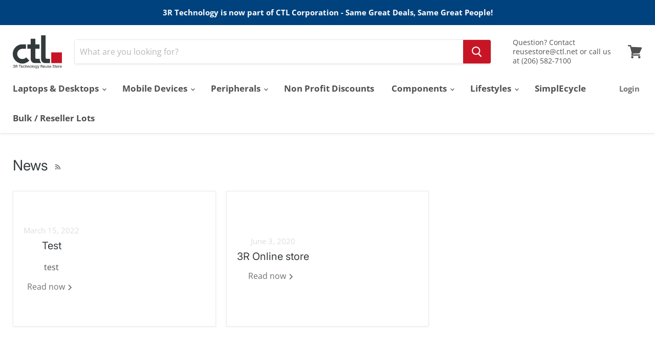

--- FILE ---
content_type: text/html; charset=utf-8
request_url: https://store.3rtechnology.com/blogs/news
body_size: 21909
content:
<!doctype html>
<html class="no-js no-touch" lang="en">
  <head>
    <meta charset="utf-8">
    <meta name="viewport" content="width=device-width">
    <title>News — 3R Technology</title>

    <link rel="preconnect" href="https://cdn.shopify.com">
    <link rel="preconnect" href="https://fonts.shopifycdn.com">
    <link rel="preconnect" href="https://v.shopify.com">
    <link rel="preconnect" href="https://cdn.shopifycloud.com">

    <script>var bcpo_product=null;  var bcpo_settings={"fallback":"default","auto_select":"off","load_main_image":"on","replaceImage":"on","border_style":"round","tooltips":"show","sold_out_style":"transparent","theme":"light","jumbo_colors":"medium","jumbo_images":"medium","circle_swatches":"","inventory_style":"amazon","override_ajax":"on","add_price_addons":"off","money_format2":"${{amount}} USD","money_format_without_currency":"${{amount}}","show_currency":"off","global_auto_image_options":"","global_color_options":"","global_colors":[{"key":"","value":"ecf42f"}],"shop_currency":"USD"};var inventory_quantity = [];if(bcpo_product) { for (var i = 0; i < bcpo_product.variants.length; i += 1) { bcpo_product.variants[i].inventory_quantity = inventory_quantity[i]; }}window.bcpo = window.bcpo || {}; bcpo.cart = {"note":null,"attributes":{},"original_total_price":0,"total_price":0,"total_discount":0,"total_weight":0.0,"item_count":0,"items":[],"requires_shipping":false,"currency":"USD","items_subtotal_price":0,"cart_level_discount_applications":[],"checkout_charge_amount":0}; bcpo.ogFormData = FormData;</script>
    <script src="https://code.jquery.com/jquery-3.6.0.min.js" integrity="sha256-/xUj+3OJU5yExlq6GSYGSHk7tPXikynS7ogEvDej/m4=" crossorigin="anonymous"></script>
    <script src="https://code.jquery.com/jquery-migrate-3.3.2.min.js" integrity="sha256-Ap4KLoCf1rXb52q+i3p0k2vjBsmownyBTE1EqlRiMwA=" crossorigin="anonymous"></script>

    <link rel="stylesheet" href="https://obscure-escarpment-2240.herokuapp.com/stylesheets/bcpo-front.css">

    <link href="//store.3rtechnology.com/cdn/shop/t/11/assets/theme.css?v=53898464240807426431762187397" rel="stylesheet" type="text/css" media="all" />
    <link href="//store.3rtechnology.com/cdn/shop/t/11/assets/r-theme.css?v=159238457958998798181757352809" rel="stylesheet" type="text/css" media="all" />
    <link href="//store.3rtechnology.com/cdn/shop/t/11/assets/custom.scss.css?v=83538525905612759791757352797" rel="stylesheet" type="text/css" media="all" />

    
<link href="https://unpkg.com/aos@2.3.1/dist/aos.css" rel="stylesheet">

    <link rel="preload" href="//store.3rtechnology.com/cdn/fonts/open_sans/opensans_n7.a9393be1574ea8606c68f4441806b2711d0d13e4.woff2" as="font" crossorigin="anonymous">

    <script>window.performance && window.performance.mark && window.performance.mark('shopify.content_for_header.start');</script><meta name="google-site-verification" content="Z1u2-Qsict8ZZAsVkQjm2PqqGwm0aGusYgARVr0-cBk">
<meta name="facebook-domain-verification" content="ifnml08dtw4s9u6it9ob8v96dnjixs">
<meta id="shopify-digital-wallet" name="shopify-digital-wallet" content="/28693692547/digital_wallets/dialog">
<meta name="shopify-checkout-api-token" content="c35566d4cf85a2a6efabae314c08608c">
<meta id="in-context-paypal-metadata" data-shop-id="28693692547" data-venmo-supported="false" data-environment="production" data-locale="en_US" data-paypal-v4="true" data-currency="USD">
<link rel="alternate" type="application/atom+xml" title="Feed" href="/blogs/news.atom" />
<script async="async" src="/checkouts/internal/preloads.js?locale=en-US"></script>
<script id="apple-pay-shop-capabilities" type="application/json">{"shopId":28693692547,"countryCode":"US","currencyCode":"USD","merchantCapabilities":["supports3DS"],"merchantId":"gid:\/\/shopify\/Shop\/28693692547","merchantName":"3R Technology","requiredBillingContactFields":["postalAddress","email"],"requiredShippingContactFields":["postalAddress","email"],"shippingType":"shipping","supportedNetworks":["visa","masterCard","amex","discover","elo","jcb"],"total":{"type":"pending","label":"3R Technology","amount":"1.00"},"shopifyPaymentsEnabled":true,"supportsSubscriptions":true}</script>
<script id="shopify-features" type="application/json">{"accessToken":"c35566d4cf85a2a6efabae314c08608c","betas":["rich-media-storefront-analytics"],"domain":"store.3rtechnology.com","predictiveSearch":true,"shopId":28693692547,"locale":"en"}</script>
<script>var Shopify = Shopify || {};
Shopify.shop = "3r-technology-trial.myshopify.com";
Shopify.locale = "en";
Shopify.currency = {"active":"USD","rate":"1.0"};
Shopify.country = "US";
Shopify.theme = {"name":"3R Technology","id":125894197410,"schema_name":"Empire","schema_version":"5.8.0","theme_store_id":null,"role":"main"};
Shopify.theme.handle = "null";
Shopify.theme.style = {"id":null,"handle":null};
Shopify.cdnHost = "store.3rtechnology.com/cdn";
Shopify.routes = Shopify.routes || {};
Shopify.routes.root = "/";</script>
<script type="module">!function(o){(o.Shopify=o.Shopify||{}).modules=!0}(window);</script>
<script>!function(o){function n(){var o=[];function n(){o.push(Array.prototype.slice.apply(arguments))}return n.q=o,n}var t=o.Shopify=o.Shopify||{};t.loadFeatures=n(),t.autoloadFeatures=n()}(window);</script>
<script id="shop-js-analytics" type="application/json">{"pageType":"blog"}</script>
<script defer="defer" async type="module" src="//store.3rtechnology.com/cdn/shopifycloud/shop-js/modules/v2/client.init-shop-cart-sync_BApSsMSl.en.esm.js"></script>
<script defer="defer" async type="module" src="//store.3rtechnology.com/cdn/shopifycloud/shop-js/modules/v2/chunk.common_CBoos6YZ.esm.js"></script>
<script type="module">
  await import("//store.3rtechnology.com/cdn/shopifycloud/shop-js/modules/v2/client.init-shop-cart-sync_BApSsMSl.en.esm.js");
await import("//store.3rtechnology.com/cdn/shopifycloud/shop-js/modules/v2/chunk.common_CBoos6YZ.esm.js");

  window.Shopify.SignInWithShop?.initShopCartSync?.({"fedCMEnabled":true,"windoidEnabled":true});

</script>
<script>(function() {
  var isLoaded = false;
  function asyncLoad() {
    if (isLoaded) return;
    isLoaded = true;
    var urls = ["https:\/\/intg.snapchat.com\/shopify\/shopify-scevent-init.js?id=5cf5aaf9-e58e-4a78-a406-c55a9cc6871c\u0026shop=3r-technology-trial.myshopify.com"];
    for (var i = 0; i < urls.length; i++) {
      var s = document.createElement('script');
      s.type = 'text/javascript';
      s.async = true;
      s.src = urls[i];
      var x = document.getElementsByTagName('script')[0];
      x.parentNode.insertBefore(s, x);
    }
  };
  if(window.attachEvent) {
    window.attachEvent('onload', asyncLoad);
  } else {
    window.addEventListener('load', asyncLoad, false);
  }
})();</script>
<script id="__st">var __st={"a":28693692547,"offset":-28800,"reqid":"60d797af-5e2c-4ec9-bb63-245c87481ee8-1768897494","pageurl":"store.3rtechnology.com\/blogs\/news","s":"blogs-50098897027","u":"d81b124ae265","p":"blog","rtyp":"blog","rid":50098897027};</script>
<script>window.ShopifyPaypalV4VisibilityTracking = true;</script>
<script id="captcha-bootstrap">!function(){'use strict';const t='contact',e='account',n='new_comment',o=[[t,t],['blogs',n],['comments',n],[t,'customer']],c=[[e,'customer_login'],[e,'guest_login'],[e,'recover_customer_password'],[e,'create_customer']],r=t=>t.map((([t,e])=>`form[action*='/${t}']:not([data-nocaptcha='true']) input[name='form_type'][value='${e}']`)).join(','),a=t=>()=>t?[...document.querySelectorAll(t)].map((t=>t.form)):[];function s(){const t=[...o],e=r(t);return a(e)}const i='password',u='form_key',d=['recaptcha-v3-token','g-recaptcha-response','h-captcha-response',i],f=()=>{try{return window.sessionStorage}catch{return}},m='__shopify_v',_=t=>t.elements[u];function p(t,e,n=!1){try{const o=window.sessionStorage,c=JSON.parse(o.getItem(e)),{data:r}=function(t){const{data:e,action:n}=t;return t[m]||n?{data:e,action:n}:{data:t,action:n}}(c);for(const[e,n]of Object.entries(r))t.elements[e]&&(t.elements[e].value=n);n&&o.removeItem(e)}catch(o){console.error('form repopulation failed',{error:o})}}const l='form_type',E='cptcha';function T(t){t.dataset[E]=!0}const w=window,h=w.document,L='Shopify',v='ce_forms',y='captcha';let A=!1;((t,e)=>{const n=(g='f06e6c50-85a8-45c8-87d0-21a2b65856fe',I='https://cdn.shopify.com/shopifycloud/storefront-forms-hcaptcha/ce_storefront_forms_captcha_hcaptcha.v1.5.2.iife.js',D={infoText:'Protected by hCaptcha',privacyText:'Privacy',termsText:'Terms'},(t,e,n)=>{const o=w[L][v],c=o.bindForm;if(c)return c(t,g,e,D).then(n);var r;o.q.push([[t,g,e,D],n]),r=I,A||(h.body.append(Object.assign(h.createElement('script'),{id:'captcha-provider',async:!0,src:r})),A=!0)});var g,I,D;w[L]=w[L]||{},w[L][v]=w[L][v]||{},w[L][v].q=[],w[L][y]=w[L][y]||{},w[L][y].protect=function(t,e){n(t,void 0,e),T(t)},Object.freeze(w[L][y]),function(t,e,n,w,h,L){const[v,y,A,g]=function(t,e,n){const i=e?o:[],u=t?c:[],d=[...i,...u],f=r(d),m=r(i),_=r(d.filter((([t,e])=>n.includes(e))));return[a(f),a(m),a(_),s()]}(w,h,L),I=t=>{const e=t.target;return e instanceof HTMLFormElement?e:e&&e.form},D=t=>v().includes(t);t.addEventListener('submit',(t=>{const e=I(t);if(!e)return;const n=D(e)&&!e.dataset.hcaptchaBound&&!e.dataset.recaptchaBound,o=_(e),c=g().includes(e)&&(!o||!o.value);(n||c)&&t.preventDefault(),c&&!n&&(function(t){try{if(!f())return;!function(t){const e=f();if(!e)return;const n=_(t);if(!n)return;const o=n.value;o&&e.removeItem(o)}(t);const e=Array.from(Array(32),(()=>Math.random().toString(36)[2])).join('');!function(t,e){_(t)||t.append(Object.assign(document.createElement('input'),{type:'hidden',name:u})),t.elements[u].value=e}(t,e),function(t,e){const n=f();if(!n)return;const o=[...t.querySelectorAll(`input[type='${i}']`)].map((({name:t})=>t)),c=[...d,...o],r={};for(const[a,s]of new FormData(t).entries())c.includes(a)||(r[a]=s);n.setItem(e,JSON.stringify({[m]:1,action:t.action,data:r}))}(t,e)}catch(e){console.error('failed to persist form',e)}}(e),e.submit())}));const S=(t,e)=>{t&&!t.dataset[E]&&(n(t,e.some((e=>e===t))),T(t))};for(const o of['focusin','change'])t.addEventListener(o,(t=>{const e=I(t);D(e)&&S(e,y())}));const B=e.get('form_key'),M=e.get(l),P=B&&M;t.addEventListener('DOMContentLoaded',(()=>{const t=y();if(P)for(const e of t)e.elements[l].value===M&&p(e,B);[...new Set([...A(),...v().filter((t=>'true'===t.dataset.shopifyCaptcha))])].forEach((e=>S(e,t)))}))}(h,new URLSearchParams(w.location.search),n,t,e,['guest_login'])})(!0,!0)}();</script>
<script integrity="sha256-4kQ18oKyAcykRKYeNunJcIwy7WH5gtpwJnB7kiuLZ1E=" data-source-attribution="shopify.loadfeatures" defer="defer" src="//store.3rtechnology.com/cdn/shopifycloud/storefront/assets/storefront/load_feature-a0a9edcb.js" crossorigin="anonymous"></script>
<script data-source-attribution="shopify.dynamic_checkout.dynamic.init">var Shopify=Shopify||{};Shopify.PaymentButton=Shopify.PaymentButton||{isStorefrontPortableWallets:!0,init:function(){window.Shopify.PaymentButton.init=function(){};var t=document.createElement("script");t.src="https://store.3rtechnology.com/cdn/shopifycloud/portable-wallets/latest/portable-wallets.en.js",t.type="module",document.head.appendChild(t)}};
</script>
<script data-source-attribution="shopify.dynamic_checkout.buyer_consent">
  function portableWalletsHideBuyerConsent(e){var t=document.getElementById("shopify-buyer-consent"),n=document.getElementById("shopify-subscription-policy-button");t&&n&&(t.classList.add("hidden"),t.setAttribute("aria-hidden","true"),n.removeEventListener("click",e))}function portableWalletsShowBuyerConsent(e){var t=document.getElementById("shopify-buyer-consent"),n=document.getElementById("shopify-subscription-policy-button");t&&n&&(t.classList.remove("hidden"),t.removeAttribute("aria-hidden"),n.addEventListener("click",e))}window.Shopify?.PaymentButton&&(window.Shopify.PaymentButton.hideBuyerConsent=portableWalletsHideBuyerConsent,window.Shopify.PaymentButton.showBuyerConsent=portableWalletsShowBuyerConsent);
</script>
<script data-source-attribution="shopify.dynamic_checkout.cart.bootstrap">document.addEventListener("DOMContentLoaded",(function(){function t(){return document.querySelector("shopify-accelerated-checkout-cart, shopify-accelerated-checkout")}if(t())Shopify.PaymentButton.init();else{new MutationObserver((function(e,n){t()&&(Shopify.PaymentButton.init(),n.disconnect())})).observe(document.body,{childList:!0,subtree:!0})}}));
</script>
<link id="shopify-accelerated-checkout-styles" rel="stylesheet" media="screen" href="https://store.3rtechnology.com/cdn/shopifycloud/portable-wallets/latest/accelerated-checkout-backwards-compat.css" crossorigin="anonymous">
<style id="shopify-accelerated-checkout-cart">
        #shopify-buyer-consent {
  margin-top: 1em;
  display: inline-block;
  width: 100%;
}

#shopify-buyer-consent.hidden {
  display: none;
}

#shopify-subscription-policy-button {
  background: none;
  border: none;
  padding: 0;
  text-decoration: underline;
  font-size: inherit;
  cursor: pointer;
}

#shopify-subscription-policy-button::before {
  box-shadow: none;
}

      </style>

<script>window.performance && window.performance.mark && window.performance.mark('shopify.content_for_header.end');</script>

    
    <script>
      window.Theme = window.Theme || {};
      window.Theme.routes = {
        "root_url": "/",
        "account_url": "/account",
        "account_login_url": "/account/login",
        "account_logout_url": "/account/logout",
        "account_register_url": "/account/register",
        "account_addresses_url": "/account/addresses",
        "collections_url": "/collections",
        "all_products_collection_url": "/collections/all",
        "search_url": "/search",
        "cart_url": "/cart",
        "cart_add_url": "/cart/add",
        "cart_change_url": "/cart/change",
        "cart_clear_url": "/cart/clear",
        "product_recommendations_url": "/recommendations/products",
      };
    </script>
    

    

    
  <link rel="shortcut icon" href="//store.3rtechnology.com/cdn/shop/files/images_2cee1288-6b5b-45ff-afa9-2dfa1ec21181_32x32.png?v=1755714530" type="image/png">


    
      <link rel="canonical" href="https://store.3rtechnology.com/blogs/news" />
    

    

    
    















<meta property="og:site_name" content="3R Technology">
<meta property="og:url" content="https://store.3rtechnology.com/blogs/news">
<meta property="og:title" content="News">
<meta property="og:type" content="website">
<meta property="og:description" content="3R Technology is Seattle&#39;s leading provider of used laptops, Macbooks, desktops, smartphones, monitors, and more.">




    
    
    

    
    
    <meta
      property="og:image"
      content="https://store.3rtechnology.com/cdn/shop/files/onlinetore_1200x721.jpg?v=1639693494"
    />
    <meta
      property="og:image:secure_url"
      content="https://store.3rtechnology.com/cdn/shop/files/onlinetore_1200x721.jpg?v=1639693494"
    />
    <meta property="og:image:width" content="1200" />
    <meta property="og:image:height" content="721" />
    
    
    <meta property="og:image:alt" content="Social media image" />
  
















<meta name="twitter:title" content="News">
<meta name="twitter:description" content="3R Technology is Seattle&#39;s leading provider of used laptops, Macbooks, desktops, smartphones, monitors, and more.">


    
    
    
      
      
      <meta name="twitter:card" content="summary_large_image">
    
    
    <meta
      property="twitter:image"
      content="https://store.3rtechnology.com/cdn/shop/files/onlinetore_1200x600_crop_center.jpg?v=1639693494"
    />
    <meta property="twitter:image:width" content="1200" />
    <meta property="twitter:image:height" content="600" />
    
    
    <meta property="twitter:image:alt" content="Social media image" />
  


  <link href="https://monorail-edge.shopifysvc.com" rel="dns-prefetch">
<script>(function(){if ("sendBeacon" in navigator && "performance" in window) {try {var session_token_from_headers = performance.getEntriesByType('navigation')[0].serverTiming.find(x => x.name == '_s').description;} catch {var session_token_from_headers = undefined;}var session_cookie_matches = document.cookie.match(/_shopify_s=([^;]*)/);var session_token_from_cookie = session_cookie_matches && session_cookie_matches.length === 2 ? session_cookie_matches[1] : "";var session_token = session_token_from_headers || session_token_from_cookie || "";function handle_abandonment_event(e) {var entries = performance.getEntries().filter(function(entry) {return /monorail-edge.shopifysvc.com/.test(entry.name);});if (!window.abandonment_tracked && entries.length === 0) {window.abandonment_tracked = true;var currentMs = Date.now();var navigation_start = performance.timing.navigationStart;var payload = {shop_id: 28693692547,url: window.location.href,navigation_start,duration: currentMs - navigation_start,session_token,page_type: "blog"};window.navigator.sendBeacon("https://monorail-edge.shopifysvc.com/v1/produce", JSON.stringify({schema_id: "online_store_buyer_site_abandonment/1.1",payload: payload,metadata: {event_created_at_ms: currentMs,event_sent_at_ms: currentMs}}));}}window.addEventListener('pagehide', handle_abandonment_event);}}());</script>
<script id="web-pixels-manager-setup">(function e(e,d,r,n,o){if(void 0===o&&(o={}),!Boolean(null===(a=null===(i=window.Shopify)||void 0===i?void 0:i.analytics)||void 0===a?void 0:a.replayQueue)){var i,a;window.Shopify=window.Shopify||{};var t=window.Shopify;t.analytics=t.analytics||{};var s=t.analytics;s.replayQueue=[],s.publish=function(e,d,r){return s.replayQueue.push([e,d,r]),!0};try{self.performance.mark("wpm:start")}catch(e){}var l=function(){var e={modern:/Edge?\/(1{2}[4-9]|1[2-9]\d|[2-9]\d{2}|\d{4,})\.\d+(\.\d+|)|Firefox\/(1{2}[4-9]|1[2-9]\d|[2-9]\d{2}|\d{4,})\.\d+(\.\d+|)|Chrom(ium|e)\/(9{2}|\d{3,})\.\d+(\.\d+|)|(Maci|X1{2}).+ Version\/(15\.\d+|(1[6-9]|[2-9]\d|\d{3,})\.\d+)([,.]\d+|)( \(\w+\)|)( Mobile\/\w+|) Safari\/|Chrome.+OPR\/(9{2}|\d{3,})\.\d+\.\d+|(CPU[ +]OS|iPhone[ +]OS|CPU[ +]iPhone|CPU IPhone OS|CPU iPad OS)[ +]+(15[._]\d+|(1[6-9]|[2-9]\d|\d{3,})[._]\d+)([._]\d+|)|Android:?[ /-](13[3-9]|1[4-9]\d|[2-9]\d{2}|\d{4,})(\.\d+|)(\.\d+|)|Android.+Firefox\/(13[5-9]|1[4-9]\d|[2-9]\d{2}|\d{4,})\.\d+(\.\d+|)|Android.+Chrom(ium|e)\/(13[3-9]|1[4-9]\d|[2-9]\d{2}|\d{4,})\.\d+(\.\d+|)|SamsungBrowser\/([2-9]\d|\d{3,})\.\d+/,legacy:/Edge?\/(1[6-9]|[2-9]\d|\d{3,})\.\d+(\.\d+|)|Firefox\/(5[4-9]|[6-9]\d|\d{3,})\.\d+(\.\d+|)|Chrom(ium|e)\/(5[1-9]|[6-9]\d|\d{3,})\.\d+(\.\d+|)([\d.]+$|.*Safari\/(?![\d.]+ Edge\/[\d.]+$))|(Maci|X1{2}).+ Version\/(10\.\d+|(1[1-9]|[2-9]\d|\d{3,})\.\d+)([,.]\d+|)( \(\w+\)|)( Mobile\/\w+|) Safari\/|Chrome.+OPR\/(3[89]|[4-9]\d|\d{3,})\.\d+\.\d+|(CPU[ +]OS|iPhone[ +]OS|CPU[ +]iPhone|CPU IPhone OS|CPU iPad OS)[ +]+(10[._]\d+|(1[1-9]|[2-9]\d|\d{3,})[._]\d+)([._]\d+|)|Android:?[ /-](13[3-9]|1[4-9]\d|[2-9]\d{2}|\d{4,})(\.\d+|)(\.\d+|)|Mobile Safari.+OPR\/([89]\d|\d{3,})\.\d+\.\d+|Android.+Firefox\/(13[5-9]|1[4-9]\d|[2-9]\d{2}|\d{4,})\.\d+(\.\d+|)|Android.+Chrom(ium|e)\/(13[3-9]|1[4-9]\d|[2-9]\d{2}|\d{4,})\.\d+(\.\d+|)|Android.+(UC? ?Browser|UCWEB|U3)[ /]?(15\.([5-9]|\d{2,})|(1[6-9]|[2-9]\d|\d{3,})\.\d+)\.\d+|SamsungBrowser\/(5\.\d+|([6-9]|\d{2,})\.\d+)|Android.+MQ{2}Browser\/(14(\.(9|\d{2,})|)|(1[5-9]|[2-9]\d|\d{3,})(\.\d+|))(\.\d+|)|K[Aa][Ii]OS\/(3\.\d+|([4-9]|\d{2,})\.\d+)(\.\d+|)/},d=e.modern,r=e.legacy,n=navigator.userAgent;return n.match(d)?"modern":n.match(r)?"legacy":"unknown"}(),u="modern"===l?"modern":"legacy",c=(null!=n?n:{modern:"",legacy:""})[u],f=function(e){return[e.baseUrl,"/wpm","/b",e.hashVersion,"modern"===e.buildTarget?"m":"l",".js"].join("")}({baseUrl:d,hashVersion:r,buildTarget:u}),m=function(e){var d=e.version,r=e.bundleTarget,n=e.surface,o=e.pageUrl,i=e.monorailEndpoint;return{emit:function(e){var a=e.status,t=e.errorMsg,s=(new Date).getTime(),l=JSON.stringify({metadata:{event_sent_at_ms:s},events:[{schema_id:"web_pixels_manager_load/3.1",payload:{version:d,bundle_target:r,page_url:o,status:a,surface:n,error_msg:t},metadata:{event_created_at_ms:s}}]});if(!i)return console&&console.warn&&console.warn("[Web Pixels Manager] No Monorail endpoint provided, skipping logging."),!1;try{return self.navigator.sendBeacon.bind(self.navigator)(i,l)}catch(e){}var u=new XMLHttpRequest;try{return u.open("POST",i,!0),u.setRequestHeader("Content-Type","text/plain"),u.send(l),!0}catch(e){return console&&console.warn&&console.warn("[Web Pixels Manager] Got an unhandled error while logging to Monorail."),!1}}}}({version:r,bundleTarget:l,surface:e.surface,pageUrl:self.location.href,monorailEndpoint:e.monorailEndpoint});try{o.browserTarget=l,function(e){var d=e.src,r=e.async,n=void 0===r||r,o=e.onload,i=e.onerror,a=e.sri,t=e.scriptDataAttributes,s=void 0===t?{}:t,l=document.createElement("script"),u=document.querySelector("head"),c=document.querySelector("body");if(l.async=n,l.src=d,a&&(l.integrity=a,l.crossOrigin="anonymous"),s)for(var f in s)if(Object.prototype.hasOwnProperty.call(s,f))try{l.dataset[f]=s[f]}catch(e){}if(o&&l.addEventListener("load",o),i&&l.addEventListener("error",i),u)u.appendChild(l);else{if(!c)throw new Error("Did not find a head or body element to append the script");c.appendChild(l)}}({src:f,async:!0,onload:function(){if(!function(){var e,d;return Boolean(null===(d=null===(e=window.Shopify)||void 0===e?void 0:e.analytics)||void 0===d?void 0:d.initialized)}()){var d=window.webPixelsManager.init(e)||void 0;if(d){var r=window.Shopify.analytics;r.replayQueue.forEach((function(e){var r=e[0],n=e[1],o=e[2];d.publishCustomEvent(r,n,o)})),r.replayQueue=[],r.publish=d.publishCustomEvent,r.visitor=d.visitor,r.initialized=!0}}},onerror:function(){return m.emit({status:"failed",errorMsg:"".concat(f," has failed to load")})},sri:function(e){var d=/^sha384-[A-Za-z0-9+/=]+$/;return"string"==typeof e&&d.test(e)}(c)?c:"",scriptDataAttributes:o}),m.emit({status:"loading"})}catch(e){m.emit({status:"failed",errorMsg:(null==e?void 0:e.message)||"Unknown error"})}}})({shopId: 28693692547,storefrontBaseUrl: "https://store.3rtechnology.com",extensionsBaseUrl: "https://extensions.shopifycdn.com/cdn/shopifycloud/web-pixels-manager",monorailEndpoint: "https://monorail-edge.shopifysvc.com/unstable/produce_batch",surface: "storefront-renderer",enabledBetaFlags: ["2dca8a86"],webPixelsConfigList: [{"id":"497123583","configuration":"{\"config\":\"{\\\"pixel_id\\\":\\\"AW-728619212\\\",\\\"target_country\\\":\\\"US\\\",\\\"gtag_events\\\":[{\\\"type\\\":\\\"search\\\",\\\"action_label\\\":\\\"AW-728619212\\\/KKFZCMju-YoCEMyxt9sC\\\"},{\\\"type\\\":\\\"begin_checkout\\\",\\\"action_label\\\":\\\"AW-728619212\\\/OTtuCMXu-YoCEMyxt9sC\\\"},{\\\"type\\\":\\\"view_item\\\",\\\"action_label\\\":[\\\"AW-728619212\\\/eK-bCL_u-YoCEMyxt9sC\\\",\\\"MC-DKM3GMZW3G\\\"]},{\\\"type\\\":\\\"purchase\\\",\\\"action_label\\\":[\\\"AW-728619212\\\/RoU4CLzu-YoCEMyxt9sC\\\",\\\"MC-DKM3GMZW3G\\\"]},{\\\"type\\\":\\\"page_view\\\",\\\"action_label\\\":[\\\"AW-728619212\\\/zlBDCLnu-YoCEMyxt9sC\\\",\\\"MC-DKM3GMZW3G\\\"]},{\\\"type\\\":\\\"add_payment_info\\\",\\\"action_label\\\":\\\"AW-728619212\\\/sq7ICMvu-YoCEMyxt9sC\\\"},{\\\"type\\\":\\\"add_to_cart\\\",\\\"action_label\\\":\\\"AW-728619212\\\/UFc3CMLu-YoCEMyxt9sC\\\"}],\\\"enable_monitoring_mode\\\":false}\"}","eventPayloadVersion":"v1","runtimeContext":"OPEN","scriptVersion":"b2a88bafab3e21179ed38636efcd8a93","type":"APP","apiClientId":1780363,"privacyPurposes":[],"dataSharingAdjustments":{"protectedCustomerApprovalScopes":["read_customer_address","read_customer_email","read_customer_name","read_customer_personal_data","read_customer_phone"]}},{"id":"110723327","configuration":"{\"tagID\":\"2613347583445\"}","eventPayloadVersion":"v1","runtimeContext":"STRICT","scriptVersion":"18031546ee651571ed29edbe71a3550b","type":"APP","apiClientId":3009811,"privacyPurposes":["ANALYTICS","MARKETING","SALE_OF_DATA"],"dataSharingAdjustments":{"protectedCustomerApprovalScopes":["read_customer_address","read_customer_email","read_customer_name","read_customer_personal_data","read_customer_phone"]}},{"id":"5406975","configuration":"{\"pixelId\":\"5cf5aaf9-e58e-4a78-a406-c55a9cc6871c\"}","eventPayloadVersion":"v1","runtimeContext":"STRICT","scriptVersion":"c119f01612c13b62ab52809eb08154bb","type":"APP","apiClientId":2556259,"privacyPurposes":["ANALYTICS","MARKETING","SALE_OF_DATA"],"dataSharingAdjustments":{"protectedCustomerApprovalScopes":["read_customer_address","read_customer_email","read_customer_name","read_customer_personal_data","read_customer_phone"]}},{"id":"shopify-app-pixel","configuration":"{}","eventPayloadVersion":"v1","runtimeContext":"STRICT","scriptVersion":"0450","apiClientId":"shopify-pixel","type":"APP","privacyPurposes":["ANALYTICS","MARKETING"]},{"id":"shopify-custom-pixel","eventPayloadVersion":"v1","runtimeContext":"LAX","scriptVersion":"0450","apiClientId":"shopify-pixel","type":"CUSTOM","privacyPurposes":["ANALYTICS","MARKETING"]}],isMerchantRequest: false,initData: {"shop":{"name":"3R Technology","paymentSettings":{"currencyCode":"USD"},"myshopifyDomain":"3r-technology-trial.myshopify.com","countryCode":"US","storefrontUrl":"https:\/\/store.3rtechnology.com"},"customer":null,"cart":null,"checkout":null,"productVariants":[],"purchasingCompany":null},},"https://store.3rtechnology.com/cdn","fcfee988w5aeb613cpc8e4bc33m6693e112",{"modern":"","legacy":""},{"shopId":"28693692547","storefrontBaseUrl":"https:\/\/store.3rtechnology.com","extensionBaseUrl":"https:\/\/extensions.shopifycdn.com\/cdn\/shopifycloud\/web-pixels-manager","surface":"storefront-renderer","enabledBetaFlags":"[\"2dca8a86\"]","isMerchantRequest":"false","hashVersion":"fcfee988w5aeb613cpc8e4bc33m6693e112","publish":"custom","events":"[[\"page_viewed\",{}]]"});</script><script>
  window.ShopifyAnalytics = window.ShopifyAnalytics || {};
  window.ShopifyAnalytics.meta = window.ShopifyAnalytics.meta || {};
  window.ShopifyAnalytics.meta.currency = 'USD';
  var meta = {"page":{"pageType":"blog","resourceType":"blog","resourceId":50098897027,"requestId":"60d797af-5e2c-4ec9-bb63-245c87481ee8-1768897494"}};
  for (var attr in meta) {
    window.ShopifyAnalytics.meta[attr] = meta[attr];
  }
</script>
<script class="analytics">
  (function () {
    var customDocumentWrite = function(content) {
      var jquery = null;

      if (window.jQuery) {
        jquery = window.jQuery;
      } else if (window.Checkout && window.Checkout.$) {
        jquery = window.Checkout.$;
      }

      if (jquery) {
        jquery('body').append(content);
      }
    };

    var hasLoggedConversion = function(token) {
      if (token) {
        return document.cookie.indexOf('loggedConversion=' + token) !== -1;
      }
      return false;
    }

    var setCookieIfConversion = function(token) {
      if (token) {
        var twoMonthsFromNow = new Date(Date.now());
        twoMonthsFromNow.setMonth(twoMonthsFromNow.getMonth() + 2);

        document.cookie = 'loggedConversion=' + token + '; expires=' + twoMonthsFromNow;
      }
    }

    var trekkie = window.ShopifyAnalytics.lib = window.trekkie = window.trekkie || [];
    if (trekkie.integrations) {
      return;
    }
    trekkie.methods = [
      'identify',
      'page',
      'ready',
      'track',
      'trackForm',
      'trackLink'
    ];
    trekkie.factory = function(method) {
      return function() {
        var args = Array.prototype.slice.call(arguments);
        args.unshift(method);
        trekkie.push(args);
        return trekkie;
      };
    };
    for (var i = 0; i < trekkie.methods.length; i++) {
      var key = trekkie.methods[i];
      trekkie[key] = trekkie.factory(key);
    }
    trekkie.load = function(config) {
      trekkie.config = config || {};
      trekkie.config.initialDocumentCookie = document.cookie;
      var first = document.getElementsByTagName('script')[0];
      var script = document.createElement('script');
      script.type = 'text/javascript';
      script.onerror = function(e) {
        var scriptFallback = document.createElement('script');
        scriptFallback.type = 'text/javascript';
        scriptFallback.onerror = function(error) {
                var Monorail = {
      produce: function produce(monorailDomain, schemaId, payload) {
        var currentMs = new Date().getTime();
        var event = {
          schema_id: schemaId,
          payload: payload,
          metadata: {
            event_created_at_ms: currentMs,
            event_sent_at_ms: currentMs
          }
        };
        return Monorail.sendRequest("https://" + monorailDomain + "/v1/produce", JSON.stringify(event));
      },
      sendRequest: function sendRequest(endpointUrl, payload) {
        // Try the sendBeacon API
        if (window && window.navigator && typeof window.navigator.sendBeacon === 'function' && typeof window.Blob === 'function' && !Monorail.isIos12()) {
          var blobData = new window.Blob([payload], {
            type: 'text/plain'
          });

          if (window.navigator.sendBeacon(endpointUrl, blobData)) {
            return true;
          } // sendBeacon was not successful

        } // XHR beacon

        var xhr = new XMLHttpRequest();

        try {
          xhr.open('POST', endpointUrl);
          xhr.setRequestHeader('Content-Type', 'text/plain');
          xhr.send(payload);
        } catch (e) {
          console.log(e);
        }

        return false;
      },
      isIos12: function isIos12() {
        return window.navigator.userAgent.lastIndexOf('iPhone; CPU iPhone OS 12_') !== -1 || window.navigator.userAgent.lastIndexOf('iPad; CPU OS 12_') !== -1;
      }
    };
    Monorail.produce('monorail-edge.shopifysvc.com',
      'trekkie_storefront_load_errors/1.1',
      {shop_id: 28693692547,
      theme_id: 125894197410,
      app_name: "storefront",
      context_url: window.location.href,
      source_url: "//store.3rtechnology.com/cdn/s/trekkie.storefront.cd680fe47e6c39ca5d5df5f0a32d569bc48c0f27.min.js"});

        };
        scriptFallback.async = true;
        scriptFallback.src = '//store.3rtechnology.com/cdn/s/trekkie.storefront.cd680fe47e6c39ca5d5df5f0a32d569bc48c0f27.min.js';
        first.parentNode.insertBefore(scriptFallback, first);
      };
      script.async = true;
      script.src = '//store.3rtechnology.com/cdn/s/trekkie.storefront.cd680fe47e6c39ca5d5df5f0a32d569bc48c0f27.min.js';
      first.parentNode.insertBefore(script, first);
    };
    trekkie.load(
      {"Trekkie":{"appName":"storefront","development":false,"defaultAttributes":{"shopId":28693692547,"isMerchantRequest":null,"themeId":125894197410,"themeCityHash":"3627533995985511905","contentLanguage":"en","currency":"USD","eventMetadataId":"fe811ac2-b95d-4980-8619-9432644b194d"},"isServerSideCookieWritingEnabled":true,"monorailRegion":"shop_domain","enabledBetaFlags":["65f19447"]},"Session Attribution":{},"S2S":{"facebookCapiEnabled":false,"source":"trekkie-storefront-renderer","apiClientId":580111}}
    );

    var loaded = false;
    trekkie.ready(function() {
      if (loaded) return;
      loaded = true;

      window.ShopifyAnalytics.lib = window.trekkie;

      var originalDocumentWrite = document.write;
      document.write = customDocumentWrite;
      try { window.ShopifyAnalytics.merchantGoogleAnalytics.call(this); } catch(error) {};
      document.write = originalDocumentWrite;

      window.ShopifyAnalytics.lib.page(null,{"pageType":"blog","resourceType":"blog","resourceId":50098897027,"requestId":"60d797af-5e2c-4ec9-bb63-245c87481ee8-1768897494","shopifyEmitted":true});

      var match = window.location.pathname.match(/checkouts\/(.+)\/(thank_you|post_purchase)/)
      var token = match? match[1]: undefined;
      if (!hasLoggedConversion(token)) {
        setCookieIfConversion(token);
        
      }
    });


        var eventsListenerScript = document.createElement('script');
        eventsListenerScript.async = true;
        eventsListenerScript.src = "//store.3rtechnology.com/cdn/shopifycloud/storefront/assets/shop_events_listener-3da45d37.js";
        document.getElementsByTagName('head')[0].appendChild(eventsListenerScript);

})();</script>
<script
  defer
  src="https://store.3rtechnology.com/cdn/shopifycloud/perf-kit/shopify-perf-kit-3.0.4.min.js"
  data-application="storefront-renderer"
  data-shop-id="28693692547"
  data-render-region="gcp-us-central1"
  data-page-type="blog"
  data-theme-instance-id="125894197410"
  data-theme-name="Empire"
  data-theme-version="5.8.0"
  data-monorail-region="shop_domain"
  data-resource-timing-sampling-rate="10"
  data-shs="true"
  data-shs-beacon="true"
  data-shs-export-with-fetch="true"
  data-shs-logs-sample-rate="1"
  data-shs-beacon-endpoint="https://store.3rtechnology.com/api/collect"
></script>
</head>

  <body class="template-blog" data-instant-allow-query-string >
    <script>
      document.documentElement.className=document.documentElement.className.replace(/\bno-js\b/,'js');
      if(window.Shopify&&window.Shopify.designMode)document.documentElement.className+=' in-theme-editor';
      if(('ontouchstart' in window)||window.DocumentTouch&&document instanceof DocumentTouch)document.documentElement.className=document.documentElement.className.replace(/\bno-touch\b/,'has-touch');
    </script>
    <a class="skip-to-main" href="#site-main">Skip to content</a>
    <div id="shopify-section-static-announcement" class="shopify-section site-announcement"><script
  type="application/json"
  data-section-id="static-announcement"
  data-section-type="static-announcement">
</script>









  
    <div
      class="
        announcement-bar
        
      "
      style="
        color: #ffffff;
        background: #00427e;
      ">
      

      
        <div class="announcement-bar-text">
          3R Technology is now part of CTL Corporation - Same Great Deals, Same Great People!
        </div>
      

      <div class="announcement-bar-text-mobile">
        
          3R Technology is now part of CTL Corporation - Same Great Deals, Same Great People!
        
      </div>
    </div>
  


</div>
    <header class="site-header site-header-nav--open" role="banner" data-site-header>
      <link rel="stylesheet" href="https://obscure-escarpment-2240.herokuapp.com/stylesheets/bcpo-front.css">
      <script>var bcpo_product=null;  var bcpo_settings={"fallback":"default","auto_select":"off","load_main_image":"on","replaceImage":"on","border_style":"round","tooltips":"show","sold_out_style":"transparent","theme":"light","jumbo_colors":"medium","jumbo_images":"medium","circle_swatches":"","inventory_style":"amazon","override_ajax":"on","add_price_addons":"off","money_format2":"${{amount}} USD","money_format_without_currency":"${{amount}}","show_currency":"off","global_auto_image_options":"","global_color_options":"","global_colors":[{"key":"","value":"ecf42f"}],"shop_currency":"USD"};var inventory_quantity = [];if(bcpo_product) { for (var i = 0; i < bcpo_product.variants.length; i += 1) { bcpo_product.variants[i].inventory_quantity = inventory_quantity[i]; }}window.bcpo = window.bcpo || {}; bcpo.cart = {"note":null,"attributes":{},"original_total_price":0,"total_price":0,"total_discount":0,"total_weight":0.0,"item_count":0,"items":[],"requires_shipping":false,"currency":"USD","items_subtotal_price":0,"cart_level_discount_applications":[],"checkout_charge_amount":0}; bcpo.ogFormData = FormData;</script>

      <div id="shopify-section-static-header" class="shopify-section site-header-wrapper"><script
  type="application/json"
  data-section-id="static-header"
  data-section-type="static-header"
  data-section-data>
  {
    "settings": {
      "sticky_header": true,
      "live_search": {
        "enable": true,
        "enable_images": true,
        "enable_content": true,
        "money_format": "${{amount}}",
        "show_mobile_search_bar": true,
        "context": {
          "view_all_results": "View all results",
          "view_all_products": "View all products",
          "content_results": {
            "title": "Pages \u0026amp; Posts",
            "no_results": "No results."
          },
          "no_results_products": {
            "title": "No products for “*terms*”.",
            "title_in_category": "No products for “*terms*” in *category*.",
            "message": "Sorry, we couldn’t find any matches."
          }
        }
      }
    }
  }
</script>




<style data-shopify>
  .site-logo {
    max-width: 228px;
  }

  .site-logo-image {
    max-height: 65px;
  }
</style>

<div
  class="
    site-header-main
    
      site-header--full-width
    
  "
  data-site-header-main
  data-site-header-sticky
  
    data-site-header-mobile-search-bar
  
>
  <button class="site-header-menu-toggle" data-menu-toggle>
    <div class="site-header-menu-toggle--button" tabindex="-1">
      <span class="toggle-icon--bar toggle-icon--bar-top"></span>
      <span class="toggle-icon--bar toggle-icon--bar-middle"></span>
      <span class="toggle-icon--bar toggle-icon--bar-bottom"></span>
      <span class="visually-hidden">Menu</span>
    </div>
  </button>

  

  <div
    class="
      site-header-main-content fixed-width
      
        small-promo-enabled
      
    "
  >
    <div class="site-header-logo">
      <a
        class="site-logo"
        href="/">
        
          
          

          

  

  <img
    
      src="//store.3rtechnology.com/cdn/shop/files/CTL_3R_Reuse_Grey_339x228.png?v=1755714694"
    
    alt=""

    
      data-rimg
      srcset="//store.3rtechnology.com/cdn/shop/files/CTL_3R_Reuse_Grey_339x228.png?v=1755714694 1x, //store.3rtechnology.com/cdn/shop/files/CTL_3R_Reuse_Grey_678x456.png?v=1755714694 2x, //store.3rtechnology.com/cdn/shop/files/CTL_3R_Reuse_Grey_1017x684.png?v=1755714694 3x, //store.3rtechnology.com/cdn/shop/files/CTL_3R_Reuse_Grey_1200x807.png?v=1755714694 3.54x"
    

    class="site-logo-image"
    
    
  >




        
      </a>
    </div>

    





<div class="live-search" data-live-search><form
    class="
      live-search-form
      form-fields-inline
      
    "
    action="/search"
    method="get"
    role="search"
    aria-label="Product"
    data-live-search-form
  >
    <input type="hidden" name="type" value="article,page,product">
    <div class="form-field no-label"><input
        class="form-field-input live-search-form-field"
        type="text"
        name="q"
        aria-label="Search"
        placeholder="What are you looking for?"
        
        autocomplete="off"
        data-live-search-input>
      <button
        class="live-search-takeover-cancel"
        type="button"
        data-live-search-takeover-cancel>
        Cancel
      </button>

      <button
        class="live-search-button"
        type="submit"
        aria-label="Search"
        data-live-search-submit
      >
        <span class="search-icon search-icon--inactive">
          <svg
  aria-hidden="true"
  focusable="false"
  role="presentation"
  xmlns="http://www.w3.org/2000/svg"
  width="20"
  height="21"
  viewBox="0 0 20 21"
>
  <path fill="currentColor" fill-rule="evenodd" d="M12.514 14.906a8.264 8.264 0 0 1-4.322 1.21C3.668 16.116 0 12.513 0 8.07 0 3.626 3.668.023 8.192.023c4.525 0 8.193 3.603 8.193 8.047 0 2.033-.769 3.89-2.035 5.307l4.999 5.552-1.775 1.597-5.06-5.62zm-4.322-.843c3.37 0 6.102-2.684 6.102-5.993 0-3.31-2.732-5.994-6.102-5.994S2.09 4.76 2.09 8.07c0 3.31 2.732 5.993 6.102 5.993z"/>
</svg>
        </span>
        <span class="search-icon search-icon--active">
          <svg
  aria-hidden="true"
  focusable="false"
  role="presentation"
  width="26"
  height="26"
  viewBox="0 0 26 26"
  xmlns="http://www.w3.org/2000/svg"
>
  <g fill-rule="nonzero" fill="currentColor">
    <path d="M13 26C5.82 26 0 20.18 0 13S5.82 0 13 0s13 5.82 13 13-5.82 13-13 13zm0-3.852a9.148 9.148 0 1 0 0-18.296 9.148 9.148 0 0 0 0 18.296z" opacity=".29"/><path d="M13 26c7.18 0 13-5.82 13-13a1.926 1.926 0 0 0-3.852 0A9.148 9.148 0 0 1 13 22.148 1.926 1.926 0 0 0 13 26z"/>
  </g>
</svg>
        </span>
      </button>
    </div>

    <div class="search-flydown" data-live-search-flydown>
      <div class="search-flydown--placeholder" data-live-search-placeholder>
        <div class="search-flydown--product-items">
          
            <a class="search-flydown--product search-flydown--product" href="#">
              
                <div class="search-flydown--product-image">
                  <svg class="placeholder--image placeholder--content-image" xmlns="http://www.w3.org/2000/svg" viewBox="0 0 525.5 525.5"><path d="M324.5 212.7H203c-1.6 0-2.8 1.3-2.8 2.8V308c0 1.6 1.3 2.8 2.8 2.8h121.6c1.6 0 2.8-1.3 2.8-2.8v-92.5c0-1.6-1.3-2.8-2.9-2.8zm1.1 95.3c0 .6-.5 1.1-1.1 1.1H203c-.6 0-1.1-.5-1.1-1.1v-92.5c0-.6.5-1.1 1.1-1.1h121.6c.6 0 1.1.5 1.1 1.1V308z"/><path d="M210.4 299.5H240v.1s.1 0 .2-.1h75.2v-76.2h-105v76.2zm1.8-7.2l20-20c1.6-1.6 3.8-2.5 6.1-2.5s4.5.9 6.1 2.5l1.5 1.5 16.8 16.8c-12.9 3.3-20.7 6.3-22.8 7.2h-27.7v-5.5zm101.5-10.1c-20.1 1.7-36.7 4.8-49.1 7.9l-16.9-16.9 26.3-26.3c1.6-1.6 3.8-2.5 6.1-2.5s4.5.9 6.1 2.5l27.5 27.5v7.8zm-68.9 15.5c9.7-3.5 33.9-10.9 68.9-13.8v13.8h-68.9zm68.9-72.7v46.8l-26.2-26.2c-1.9-1.9-4.5-3-7.3-3s-5.4 1.1-7.3 3l-26.3 26.3-.9-.9c-1.9-1.9-4.5-3-7.3-3s-5.4 1.1-7.3 3l-18.8 18.8V225h101.4z"/><path d="M232.8 254c4.6 0 8.3-3.7 8.3-8.3s-3.7-8.3-8.3-8.3-8.3 3.7-8.3 8.3 3.7 8.3 8.3 8.3zm0-14.9c3.6 0 6.6 2.9 6.6 6.6s-2.9 6.6-6.6 6.6-6.6-2.9-6.6-6.6 3-6.6 6.6-6.6z"/></svg>
                </div>
              

              <div class="search-flydown--product-text">
                <span class="search-flydown--product-title placeholder--content-text"></span>
                <span class="search-flydown--product-price placeholder--content-text"></span>
              </div>
            </a>
          
            <a class="search-flydown--product search-flydown--product" href="#">
              
                <div class="search-flydown--product-image">
                  <svg class="placeholder--image placeholder--content-image" xmlns="http://www.w3.org/2000/svg" viewBox="0 0 525.5 525.5"><path d="M324.5 212.7H203c-1.6 0-2.8 1.3-2.8 2.8V308c0 1.6 1.3 2.8 2.8 2.8h121.6c1.6 0 2.8-1.3 2.8-2.8v-92.5c0-1.6-1.3-2.8-2.9-2.8zm1.1 95.3c0 .6-.5 1.1-1.1 1.1H203c-.6 0-1.1-.5-1.1-1.1v-92.5c0-.6.5-1.1 1.1-1.1h121.6c.6 0 1.1.5 1.1 1.1V308z"/><path d="M210.4 299.5H240v.1s.1 0 .2-.1h75.2v-76.2h-105v76.2zm1.8-7.2l20-20c1.6-1.6 3.8-2.5 6.1-2.5s4.5.9 6.1 2.5l1.5 1.5 16.8 16.8c-12.9 3.3-20.7 6.3-22.8 7.2h-27.7v-5.5zm101.5-10.1c-20.1 1.7-36.7 4.8-49.1 7.9l-16.9-16.9 26.3-26.3c1.6-1.6 3.8-2.5 6.1-2.5s4.5.9 6.1 2.5l27.5 27.5v7.8zm-68.9 15.5c9.7-3.5 33.9-10.9 68.9-13.8v13.8h-68.9zm68.9-72.7v46.8l-26.2-26.2c-1.9-1.9-4.5-3-7.3-3s-5.4 1.1-7.3 3l-26.3 26.3-.9-.9c-1.9-1.9-4.5-3-7.3-3s-5.4 1.1-7.3 3l-18.8 18.8V225h101.4z"/><path d="M232.8 254c4.6 0 8.3-3.7 8.3-8.3s-3.7-8.3-8.3-8.3-8.3 3.7-8.3 8.3 3.7 8.3 8.3 8.3zm0-14.9c3.6 0 6.6 2.9 6.6 6.6s-2.9 6.6-6.6 6.6-6.6-2.9-6.6-6.6 3-6.6 6.6-6.6z"/></svg>
                </div>
              

              <div class="search-flydown--product-text">
                <span class="search-flydown--product-title placeholder--content-text"></span>
                <span class="search-flydown--product-price placeholder--content-text"></span>
              </div>
            </a>
          
            <a class="search-flydown--product search-flydown--product" href="#">
              
                <div class="search-flydown--product-image">
                  <svg class="placeholder--image placeholder--content-image" xmlns="http://www.w3.org/2000/svg" viewBox="0 0 525.5 525.5"><path d="M324.5 212.7H203c-1.6 0-2.8 1.3-2.8 2.8V308c0 1.6 1.3 2.8 2.8 2.8h121.6c1.6 0 2.8-1.3 2.8-2.8v-92.5c0-1.6-1.3-2.8-2.9-2.8zm1.1 95.3c0 .6-.5 1.1-1.1 1.1H203c-.6 0-1.1-.5-1.1-1.1v-92.5c0-.6.5-1.1 1.1-1.1h121.6c.6 0 1.1.5 1.1 1.1V308z"/><path d="M210.4 299.5H240v.1s.1 0 .2-.1h75.2v-76.2h-105v76.2zm1.8-7.2l20-20c1.6-1.6 3.8-2.5 6.1-2.5s4.5.9 6.1 2.5l1.5 1.5 16.8 16.8c-12.9 3.3-20.7 6.3-22.8 7.2h-27.7v-5.5zm101.5-10.1c-20.1 1.7-36.7 4.8-49.1 7.9l-16.9-16.9 26.3-26.3c1.6-1.6 3.8-2.5 6.1-2.5s4.5.9 6.1 2.5l27.5 27.5v7.8zm-68.9 15.5c9.7-3.5 33.9-10.9 68.9-13.8v13.8h-68.9zm68.9-72.7v46.8l-26.2-26.2c-1.9-1.9-4.5-3-7.3-3s-5.4 1.1-7.3 3l-26.3 26.3-.9-.9c-1.9-1.9-4.5-3-7.3-3s-5.4 1.1-7.3 3l-18.8 18.8V225h101.4z"/><path d="M232.8 254c4.6 0 8.3-3.7 8.3-8.3s-3.7-8.3-8.3-8.3-8.3 3.7-8.3 8.3 3.7 8.3 8.3 8.3zm0-14.9c3.6 0 6.6 2.9 6.6 6.6s-2.9 6.6-6.6 6.6-6.6-2.9-6.6-6.6 3-6.6 6.6-6.6z"/></svg>
                </div>
              

              <div class="search-flydown--product-text">
                <span class="search-flydown--product-title placeholder--content-text"></span>
                <span class="search-flydown--product-price placeholder--content-text"></span>
              </div>
            </a>
          
        </div>
      </div>

      <div class="search-flydown--results search-flydown--results--content-enabled" data-live-search-results></div>

      
    </div>
  </form>
</div>


    
      <div class="small-promo">
        

        <div class="small-promo-content">
          

          

          
            <div class="small-promo-text-desktop">
              <p>Question? Contact reusestore@ctl.net or call us at (206) 582-7100 </p>
            </div>
          
        </div>

        

      </div>

    
  </div>

  <div class="site-header-cart">
    <a class="site-header-cart--button" href="/cart">
      <span
        class="site-header-cart--count "
        data-header-cart-count="">
      </span>

      <svg
  aria-hidden="true"
  focusable="false"
  role="presentation"
  width="28"
  height="26"
  viewBox="0 10 28 26"
  xmlns="http://www.w3.org/2000/svg"
>
  <path fill="currentColor" fill-rule="evenodd" d="M26.15 14.488L6.977 13.59l-.666-2.661C6.159 10.37 5.704 10 5.127 10H1.213C.547 10 0 10.558 0 11.238c0 .68.547 1.238 1.213 1.238h2.974l3.337 13.249-.82 3.465c-.092.371 0 .774.212 1.053.243.31.576.465.94.465H22.72c.667 0 1.214-.558 1.214-1.239 0-.68-.547-1.238-1.214-1.238H9.434l.333-1.423 12.135-.589c.455-.03.85-.31 1.032-.712l4.247-9.286c.181-.34.151-.774-.06-1.144-.212-.34-.577-.589-.97-.589zM22.297 36c-1.256 0-2.275-1.04-2.275-2.321 0-1.282 1.019-2.322 2.275-2.322s2.275 1.04 2.275 2.322c0 1.281-1.02 2.321-2.275 2.321zM10.92 33.679C10.92 34.96 9.9 36 8.646 36 7.39 36 6.37 34.96 6.37 33.679c0-1.282 1.019-2.322 2.275-2.322s2.275 1.04 2.275 2.322z"/>
</svg>
      <span class="visually-hidden">View cart</span>
    </a>
  </div>
</div>

<div
  class="
    site-navigation-wrapper

    
      site-navigation--has-actions
    

    
      site-header--full-width
    
  "
  data-site-navigation
  id="site-header-nav"
>
  <nav
    class="site-navigation "
    aria-label="Main"
  >
    




<ul
  class="navmenu navmenu-depth-1"
  data-navmenu
  aria-label="NEW - Main Header"
>
  
    
    

    
    
    
    
    
<li
      class="navmenu-item      navmenu-item-parent      navmenu-id-laptops-desktops      "
      
      data-navmenu-parent
      
    >
      <a
        class="navmenu-link navmenu-link-parent "
        href="/collections/computer-systems"
        
          aria-haspopup="true"
          aria-expanded="false"
        
      >
        Laptops & Desktops
        
          <span
            class="navmenu-icon navmenu-icon-depth-1"
            data-navmenu-trigger
          >
            <svg
  aria-hidden="true"
  focusable="false"
  role="presentation"
  width="8"
  height="6"
  viewBox="0 0 8 6"
  fill="none"
  xmlns="http://www.w3.org/2000/svg"
>
<path class="icon-chevron-down-left" d="M4 4.5L7 1.5" stroke="currentColor" stroke-width="1.25" stroke-linecap="square"/>
<path class="icon-chevron-down-right" d="M4 4.5L1 1.5" stroke="currentColor" stroke-width="1.25" stroke-linecap="square"/>
</svg>

          </span>
        
      </a>

      
        











<ul
  class="navmenu navmenu-depth-2 navmenu-submenu"
  data-navmenu
  
  data-navmenu-submenu
  aria-label="NEW - Main Header"
>
  
    

    
    

    
    

    
      <li
        class="navmenu-item navmenu-id-apple"
      >
        <a
          class="navmenu-link "
          href="/collections/apple-1"
        >
          Apple
</a>
      </li>
    
  
    

    
    

    
    

    
      <li
        class="navmenu-item navmenu-id-laptops"
      >
        <a
          class="navmenu-link "
          href="/collections/laptops-1"
        >
          Laptops
</a>
      </li>
    
  
    

    
    

    
    

    
      <li
        class="navmenu-item navmenu-id-desktops"
      >
        <a
          class="navmenu-link "
          href="/collections/desktops-1"
        >
          Desktops
</a>
      </li>
    
  
    

    
    

    
    

    
      <li
        class="navmenu-item navmenu-id-apple-desktops"
      >
        <a
          class="navmenu-link "
          href="/collections/apple-desktop"
        >
          Apple Desktops
</a>
      </li>
    
  
</ul>

      
    </li>
  
    
    

    
    
    
    
    
<li
      class="navmenu-item      navmenu-item-parent      navmenu-id-mobile-devices      navmenu-meganav-item-parent"
      data-navmenu-meganav-trigger
      data-navmenu-parent
      
    >
      <a
        class="navmenu-link navmenu-link-parent "
        href="/collections/mobile-devices"
        
          aria-haspopup="true"
          aria-expanded="false"
        
      >
        Mobile Devices
        
          <span
            class="navmenu-icon navmenu-icon-depth-1"
            data-navmenu-trigger
          >
            <svg
  aria-hidden="true"
  focusable="false"
  role="presentation"
  width="8"
  height="6"
  viewBox="0 0 8 6"
  fill="none"
  xmlns="http://www.w3.org/2000/svg"
>
<path class="icon-chevron-down-left" d="M4 4.5L7 1.5" stroke="currentColor" stroke-width="1.25" stroke-linecap="square"/>
<path class="icon-chevron-down-right" d="M4 4.5L1 1.5" stroke="currentColor" stroke-width="1.25" stroke-linecap="square"/>
</svg>

          </span>
        
      </a>

      
        
          




<div
  class="navmenu-submenu  navmenu-meganav  navmenu-meganav--desktop"
  data-navmenu-submenu
  data-meganav-menu
  data-meganav-id="0f8a4163-6d4d-4340-ade6-6ef9f7ccca5f"
>
  <div class="navmenu-meganav-wrapper">
    


  
    












  <div
    class="
      navmenu-meganav--image-container
      navmenu-meganav--image-first
    "
  >
    
      <a class="navmenu-meganav--image-link" href="/collections/smartphones">
    
      
      
      

  

  <img
    
      src="//store.3rtechnology.com/cdn/shop/files/Smart_Phones_560x560_09ffa9cb-51d8-4d0e-bd04-76d455266c13_280x280.png?v=1626901662"
    
    alt="Smartphones"

    
      data-rimg
      srcset="//store.3rtechnology.com/cdn/shop/files/Smart_Phones_560x560_09ffa9cb-51d8-4d0e-bd04-76d455266c13_280x280.png?v=1626901662 1x, //store.3rtechnology.com/cdn/shop/files/Smart_Phones_560x560_09ffa9cb-51d8-4d0e-bd04-76d455266c13_560x560.png?v=1626901662 2x"
    

    class="
        navmenu-meganav--image
        navmenu-meganav--image-size-small
      "
    
    
  >




    
      </a>
    

    
      <p class="navmenu-meganav--image-text">
        
          <a class="navmenu-meganav--image-link" href="/collections/smartphones">
        
          Smartphones
        
          </a>
        
      </p>
    
  </div>


  
  
    












  <div
    class="
      navmenu-meganav--image-container
      navmenu-meganav--image-first
    "
  >
    
      <a class="navmenu-meganav--image-link" href="/collections/tablets-1">
    
      
      
      

  

  <img
    
      src="//store.3rtechnology.com/cdn/shop/files/Tablets_560x560_66c9198e-4794-4fc6-a607-dc0bbe7740e0_280x280.png?v=1626901779"
    
    alt="Tablets"

    
      data-rimg
      srcset="//store.3rtechnology.com/cdn/shop/files/Tablets_560x560_66c9198e-4794-4fc6-a607-dc0bbe7740e0_280x280.png?v=1626901779 1x, //store.3rtechnology.com/cdn/shop/files/Tablets_560x560_66c9198e-4794-4fc6-a607-dc0bbe7740e0_560x560.png?v=1626901779 2x"
    

    class="
        navmenu-meganav--image
        navmenu-meganav--image-size-small
      "
    
    
  >




    
      </a>
    

    
      <p class="navmenu-meganav--image-text">
        
          <a class="navmenu-meganav--image-link" href="/collections/tablets-1">
        
          Tablets
        
          </a>
        
      </p>
    
  </div>


  


  
    













  


  


    













  


  
    













  


    
    
    
    
    


  
  


  


  


  


  </div>
</div>

        
      
    </li>
  
    
    

    
    
    
    
    
<li
      class="navmenu-item      navmenu-item-parent      navmenu-id-peripherals      navmenu-meganav-item-parent"
      data-navmenu-meganav-trigger
      data-navmenu-parent
      
    >
      <a
        class="navmenu-link navmenu-link-parent "
        href="/collections/peripherals-1"
        
          aria-haspopup="true"
          aria-expanded="false"
        
      >
        Peripherals
        
          <span
            class="navmenu-icon navmenu-icon-depth-1"
            data-navmenu-trigger
          >
            <svg
  aria-hidden="true"
  focusable="false"
  role="presentation"
  width="8"
  height="6"
  viewBox="0 0 8 6"
  fill="none"
  xmlns="http://www.w3.org/2000/svg"
>
<path class="icon-chevron-down-left" d="M4 4.5L7 1.5" stroke="currentColor" stroke-width="1.25" stroke-linecap="square"/>
<path class="icon-chevron-down-right" d="M4 4.5L1 1.5" stroke="currentColor" stroke-width="1.25" stroke-linecap="square"/>
</svg>

          </span>
        
      </a>

      
        
          




<div
  class="navmenu-submenu  navmenu-meganav  navmenu-meganav--desktop"
  data-navmenu-submenu
  data-meganav-menu
  data-meganav-id="4cbd1e8f-3734-4e3f-a2c2-f8f957d6ddb7"
>
  <div class="navmenu-meganav-wrapper">
    


  
    












  <div
    class="
      navmenu-meganav--image-container
      navmenu-meganav--image-first
    "
  >
    
      <a class="navmenu-meganav--image-link" href="/collections/monitor">
    
      
      
      

  

  <img
    
      src="//store.3rtechnology.com/cdn/shop/files/Monitors_560x560_adb05378-3397-49bf-aab2-d7b01f1e58a4_280x280.png?v=1626901834"
    
    alt="Monitors"

    
      data-rimg
      srcset="//store.3rtechnology.com/cdn/shop/files/Monitors_560x560_adb05378-3397-49bf-aab2-d7b01f1e58a4_280x280.png?v=1626901834 1x, //store.3rtechnology.com/cdn/shop/files/Monitors_560x560_adb05378-3397-49bf-aab2-d7b01f1e58a4_560x560.png?v=1626901834 2x"
    

    class="
        navmenu-meganav--image
        navmenu-meganav--image-size-small
      "
    
    
  >




    
      </a>
    

    
      <p class="navmenu-meganav--image-text">
        
          <a class="navmenu-meganav--image-link" href="/collections/monitor">
        
          Monitors
        
          </a>
        
      </p>
    
  </div>


  
  
    












  <div
    class="
      navmenu-meganav--image-container
      navmenu-meganav--image-first
    "
  >
    
      <a class="navmenu-meganav--image-link" href="/collections/keyboard_mice">
    
      
      
      

  

  <img
    
      src="//store.3rtechnology.com/cdn/shop/files/Keyboard_Mice_560x560_1ce0d0aa-e1ca-42e1-b5a7-295442bb17cc_280x280.png?v=1626901882"
    
    alt="Keyboard &amp; Mice"

    
      data-rimg
      srcset="//store.3rtechnology.com/cdn/shop/files/Keyboard_Mice_560x560_1ce0d0aa-e1ca-42e1-b5a7-295442bb17cc_280x280.png?v=1626901882 1x, //store.3rtechnology.com/cdn/shop/files/Keyboard_Mice_560x560_1ce0d0aa-e1ca-42e1-b5a7-295442bb17cc_560x560.png?v=1626901882 2x"
    

    class="
        navmenu-meganav--image
        navmenu-meganav--image-size-small
      "
    
    
  >




    
      </a>
    

    
      <p class="navmenu-meganav--image-text">
        
          <a class="navmenu-meganav--image-link" href="/collections/keyboard_mice">
        
          Keyboard &amp; Mice
        
          </a>
        
      </p>
    
  </div>


  


  
    












  <div
    class="
      navmenu-meganav--image-container
      navmenu-meganav--image-first
    "
  >
    
      <a class="navmenu-meganav--image-link" href="/collections/networking-routers-switches">
    
      
      
      

  

  <img
    
      src="//store.3rtechnology.com/cdn/shop/files/Network_560x560_1bad8aad-1346-4784-841a-18e71ad2ad8f_280x280.png?v=1626901594"
    
    alt="Networking Equipment"

    
      data-rimg
      srcset="//store.3rtechnology.com/cdn/shop/files/Network_560x560_1bad8aad-1346-4784-841a-18e71ad2ad8f_280x280.png?v=1626901594 1x, //store.3rtechnology.com/cdn/shop/files/Network_560x560_1bad8aad-1346-4784-841a-18e71ad2ad8f_560x560.png?v=1626901594 2x"
    

    class="
        navmenu-meganav--image
        navmenu-meganav--image-size-small
      "
    
    
  >




    
      </a>
    

    
      <p class="navmenu-meganav--image-text">
        
          <a class="navmenu-meganav--image-link" href="/collections/networking-routers-switches">
        
          Networking Equipment
        
          </a>
        
      </p>
    
  </div>


  


  


    












  <div
    class="
      navmenu-meganav--image-container
      navmenu-meganav--image-first
    "
  >
    
      <a class="navmenu-meganav--image-link" href="/collections/audio-gear">
    
      
      
      

  

  <img
    
      src="//store.3rtechnology.com/cdn/shop/files/np-p525ul_slant_b_e_280x280.png?v=1649092575"
    
    alt="Audio &amp; Video Gear"

    
      data-rimg
      srcset="//store.3rtechnology.com/cdn/shop/files/np-p525ul_slant_b_e_280x280.png?v=1649092575 1x, //store.3rtechnology.com/cdn/shop/files/np-p525ul_slant_b_e_479x479.png?v=1649092575 1.71x"
    

    class="
        navmenu-meganav--image
        navmenu-meganav--image-size-small
      "
    
    
  >




    
      </a>
    

    
      <p class="navmenu-meganav--image-text">
        
          <a class="navmenu-meganav--image-link" href="/collections/audio-gear">
        
          Audio &amp; Video Gear
        
          </a>
        
      </p>
    
  </div>


  


  
    













  


    
    
    
    
    


  
  


  


  


  


  </div>
</div>

        
      
    </li>
  
    
    

    
    
    
    
    
<li
      class="navmenu-item            navmenu-id-non-profit-discounts      "
      
      
      
    >
      <a
        class="navmenu-link  "
        href="/collections/non-profits"
        
      >
        Non Profit Discounts
        
      </a>

      
    </li>
  
    
    

    
    
    
    
    
<li
      class="navmenu-item      navmenu-item-parent      navmenu-id-components      navmenu-meganav-item-parent"
      data-navmenu-meganav-trigger
      data-navmenu-parent
      
    >
      <a
        class="navmenu-link navmenu-link-parent "
        href="/collections/components"
        
          aria-haspopup="true"
          aria-expanded="false"
        
      >
        Components
        
          <span
            class="navmenu-icon navmenu-icon-depth-1"
            data-navmenu-trigger
          >
            <svg
  aria-hidden="true"
  focusable="false"
  role="presentation"
  width="8"
  height="6"
  viewBox="0 0 8 6"
  fill="none"
  xmlns="http://www.w3.org/2000/svg"
>
<path class="icon-chevron-down-left" d="M4 4.5L7 1.5" stroke="currentColor" stroke-width="1.25" stroke-linecap="square"/>
<path class="icon-chevron-down-right" d="M4 4.5L1 1.5" stroke="currentColor" stroke-width="1.25" stroke-linecap="square"/>
</svg>

          </span>
        
      </a>

      
        
          




<div
  class="navmenu-submenu  navmenu-meganav  navmenu-meganav--desktop"
  data-navmenu-submenu
  data-meganav-menu
  data-meganav-id="54e074d4-cfc7-458e-858c-9d32d3e16892"
>
  <div class="navmenu-meganav-wrapper">
    


  
    












  <div
    class="
      navmenu-meganav--image-container
      navmenu-meganav--image-first
    "
  >
    
      <a class="navmenu-meganav--image-link" href="/collections/laptop-chargers">
    
      
      
      

  

  <img
    
      src="//store.3rtechnology.com/cdn/shop/files/AC_Power_Adapters_560x560_8a194985-396e-4373-b5d0-0edb43bec19a_280x280.png?v=1626902603"
    
    alt="Laptop Chargers"

    
      data-rimg
      srcset="//store.3rtechnology.com/cdn/shop/files/AC_Power_Adapters_560x560_8a194985-396e-4373-b5d0-0edb43bec19a_280x280.png?v=1626902603 1x, //store.3rtechnology.com/cdn/shop/files/AC_Power_Adapters_560x560_8a194985-396e-4373-b5d0-0edb43bec19a_560x560.png?v=1626902603 2x"
    

    class="
        navmenu-meganav--image
        navmenu-meganav--image-size-small
      "
    
    
  >




    
      </a>
    

    
      <p class="navmenu-meganav--image-text">
        
          <a class="navmenu-meganav--image-link" href="/collections/laptop-chargers">
        
          Laptop Chargers
        
          </a>
        
      </p>
    
  </div>


  
  
    












  <div
    class="
      navmenu-meganav--image-container
      navmenu-meganav--image-first
    "
  >
    
      <a class="navmenu-meganav--image-link" href="/collections/docking-station">
    
      
      
      

  

  <img
    
      src="//store.3rtechnology.com/cdn/shop/files/Docking_Stations_560x560_28e7bc43-efa9-40fa-8785-55b72d5c16cd_280x280.png?v=1626902730"
    
    alt="Docking Stations"

    
      data-rimg
      srcset="//store.3rtechnology.com/cdn/shop/files/Docking_Stations_560x560_28e7bc43-efa9-40fa-8785-55b72d5c16cd_280x280.png?v=1626902730 1x, //store.3rtechnology.com/cdn/shop/files/Docking_Stations_560x560_28e7bc43-efa9-40fa-8785-55b72d5c16cd_560x560.png?v=1626902730 2x"
    

    class="
        navmenu-meganav--image
        navmenu-meganav--image-size-small
      "
    
    
  >




    
      </a>
    

    
      <p class="navmenu-meganav--image-text">
        
          <a class="navmenu-meganav--image-link" href="/collections/docking-station">
        
          Docking Stations
        
          </a>
        
      </p>
    
  </div>


  


  
    












  <div
    class="
      navmenu-meganav--image-container
      navmenu-meganav--image-first
    "
  >
    
      <a class="navmenu-meganav--image-link" href="/collections/graphics-card">
    
      
      
      

  

  <img
    
      src="//store.3rtechnology.com/cdn/shop/files/Graphics_Cards_560x560_1b972069-7cbe-4b28-a64b-917b6d1e5db7_280x280.png?v=1626902817"
    
    alt="Graphics Cards"

    
      data-rimg
      srcset="//store.3rtechnology.com/cdn/shop/files/Graphics_Cards_560x560_1b972069-7cbe-4b28-a64b-917b6d1e5db7_280x280.png?v=1626902817 1x, //store.3rtechnology.com/cdn/shop/files/Graphics_Cards_560x560_1b972069-7cbe-4b28-a64b-917b6d1e5db7_560x560.png?v=1626902817 2x"
    

    class="
        navmenu-meganav--image
        navmenu-meganav--image-size-small
      "
    
    
  >




    
      </a>
    

    
      <p class="navmenu-meganav--image-text">
        
          <a class="navmenu-meganav--image-link" href="/collections/graphics-card">
        
          Graphics Cards
        
          </a>
        
      </p>
    
  </div>


  


  


    












  <div
    class="
      navmenu-meganav--image-container
      navmenu-meganav--image-first
    "
  >
    
      <a class="navmenu-meganav--image-link" href="/collections/hard-drive">
    
      
      
      

  

  <img
    
      src="//store.3rtechnology.com/cdn/shop/files/Hard_Drives_560x560_07235f01-8281-4dbd-b00e-0a0a5b917689_280x280.png?v=1626902860"
    
    alt="Hard Drives"

    
      data-rimg
      srcset="//store.3rtechnology.com/cdn/shop/files/Hard_Drives_560x560_07235f01-8281-4dbd-b00e-0a0a5b917689_280x280.png?v=1626902860 1x, //store.3rtechnology.com/cdn/shop/files/Hard_Drives_560x560_07235f01-8281-4dbd-b00e-0a0a5b917689_560x560.png?v=1626902860 2x"
    

    class="
        navmenu-meganav--image
        navmenu-meganav--image-size-small
      "
    
    
  >




    
      </a>
    

    
      <p class="navmenu-meganav--image-text">
        
          <a class="navmenu-meganav--image-link" href="/collections/hard-drive">
        
          Hard Drives
        
          </a>
        
      </p>
    
  </div>


  


  
    












  <div
    class="
      navmenu-meganav--image-container
      navmenu-meganav--image-first
    "
  >
    
      <a class="navmenu-meganav--image-link" href="/collections/memory">
    
      
      
      

  

  <img
    
      src="//store.3rtechnology.com/cdn/shop/files/RAM_560x560_2cb8510f-fdd7-4369-9762-9394fbf550ab_280x280.png?v=1626902979"
    
    alt="RAM"

    
      data-rimg
      srcset="//store.3rtechnology.com/cdn/shop/files/RAM_560x560_2cb8510f-fdd7-4369-9762-9394fbf550ab_280x280.png?v=1626902979 1x, //store.3rtechnology.com/cdn/shop/files/RAM_560x560_2cb8510f-fdd7-4369-9762-9394fbf550ab_560x560.png?v=1626902979 2x"
    

    class="
        navmenu-meganav--image
        navmenu-meganav--image-size-small
      "
    
    
  >




    
      </a>
    

    
      <p class="navmenu-meganav--image-text">
        
          <a class="navmenu-meganav--image-link" href="/collections/memory">
        
          RAM
        
          </a>
        
      </p>
    
  </div>


  


    
    
    
    
    


  
  


  


  


  


  </div>
</div>

        
      
    </li>
  
    
    

    
    
    
    
    
<li
      class="navmenu-item      navmenu-item-parent      navmenu-id-lifestyles      navmenu-meganav-item-parent"
      data-navmenu-meganav-trigger
      data-navmenu-parent
      
    >
      <a
        class="navmenu-link navmenu-link-parent "
        href="/collections/lifestyle"
        
          aria-haspopup="true"
          aria-expanded="false"
        
      >
        Lifestyles
        
          <span
            class="navmenu-icon navmenu-icon-depth-1"
            data-navmenu-trigger
          >
            <svg
  aria-hidden="true"
  focusable="false"
  role="presentation"
  width="8"
  height="6"
  viewBox="0 0 8 6"
  fill="none"
  xmlns="http://www.w3.org/2000/svg"
>
<path class="icon-chevron-down-left" d="M4 4.5L7 1.5" stroke="currentColor" stroke-width="1.25" stroke-linecap="square"/>
<path class="icon-chevron-down-right" d="M4 4.5L1 1.5" stroke="currentColor" stroke-width="1.25" stroke-linecap="square"/>
</svg>

          </span>
        
      </a>

      
        
          




<div
  class="navmenu-submenu  navmenu-meganav  navmenu-meganav--desktop"
  data-navmenu-submenu
  data-meganav-menu
  data-meganav-id="1fccff89-2bfa-4d81-beed-102bb2107e35"
>
  <div class="navmenu-meganav-wrapper">
    


  
    












  <div
    class="
      navmenu-meganav--image-container
      navmenu-meganav--image-first
    "
  >
    
      <a class="navmenu-meganav--image-link" href="/collections/computers-for-students">
    
      
      
      

  

  <img
    
      src="//store.3rtechnology.com/cdn/shop/files/Computers_for_Students_420x419_eaf2c684-3ff7-4b8a-a6cc-5b41c1c3c66a_280x279.png?v=1626902010"
    
    alt="Students"

    
      data-rimg
      srcset="//store.3rtechnology.com/cdn/shop/files/Computers_for_Students_420x419_eaf2c684-3ff7-4b8a-a6cc-5b41c1c3c66a_280x279.png?v=1626902010 1x, //store.3rtechnology.com/cdn/shop/files/Computers_for_Students_420x419_eaf2c684-3ff7-4b8a-a6cc-5b41c1c3c66a_420x419.png?v=1626902010 1.5x"
    

    class="
        navmenu-meganav--image
        navmenu-meganav--image-size-small
      "
    
    
  >




    
      </a>
    

    
      <p class="navmenu-meganav--image-text">
        
          <a class="navmenu-meganav--image-link" href="/collections/computers-for-students">
        
          Students
        
          </a>
        
      </p>
    
  </div>


  
  
    












  <div
    class="
      navmenu-meganav--image-container
      navmenu-meganav--image-first
    "
  >
    
      <a class="navmenu-meganav--image-link" href="/collections/gaming">
    
      
      
      

  

  <img
    
      src="//store.3rtechnology.com/cdn/shop/files/Hfb7e921d8b894660a8a02baf61ded8aeo_280x280.jpg?v=1629486858"
    
    alt="Gaming"

    
      data-rimg
      srcset="//store.3rtechnology.com/cdn/shop/files/Hfb7e921d8b894660a8a02baf61ded8aeo_280x280.jpg?v=1629486858 1x, //store.3rtechnology.com/cdn/shop/files/Hfb7e921d8b894660a8a02baf61ded8aeo_560x560.jpg?v=1629486858 2x, //store.3rtechnology.com/cdn/shop/files/Hfb7e921d8b894660a8a02baf61ded8aeo_798x798.jpg?v=1629486858 2.85x"
    

    class="
        navmenu-meganav--image
        navmenu-meganav--image-size-small
      "
    
    
  >




    
      </a>
    

    
      <p class="navmenu-meganav--image-text">
        
          <a class="navmenu-meganav--image-link" href="/collections/gaming">
        
          Gaming
        
          </a>
        
      </p>
    
  </div>


  


  
    












  <div
    class="
      navmenu-meganav--image-container
      navmenu-meganav--image-first
    "
  >
    
      <a class="navmenu-meganav--image-link" href="/collections/low-income">
    
      
      
      

  

  <img
    
      src="//store.3rtechnology.com/cdn/shop/files/Low_Income_420x423_2c3afe27-31ca-4bab-8f35-b34e8f20e09a_280x282.png?v=1626902080"
    
    alt="Low Income"

    
      data-rimg
      srcset="//store.3rtechnology.com/cdn/shop/files/Low_Income_420x423_2c3afe27-31ca-4bab-8f35-b34e8f20e09a_280x282.png?v=1626902080 1x, //store.3rtechnology.com/cdn/shop/files/Low_Income_420x423_2c3afe27-31ca-4bab-8f35-b34e8f20e09a_420x423.png?v=1626902080 1.5x"
    

    class="
        navmenu-meganav--image
        navmenu-meganav--image-size-small
      "
    
    
  >




    
      </a>
    

    
      <p class="navmenu-meganav--image-text">
        
          <a class="navmenu-meganav--image-link" href="/collections/low-income">
        
          Low Income
        
          </a>
        
      </p>
    
  </div>


  


  


    












  <div
    class="
      navmenu-meganav--image-container
      navmenu-meganav--image-first
    "
  >
    
      <a class="navmenu-meganav--image-link" href="/collections/non-profits">
    
      
      
      

  

  <img
    
      src="//store.3rtechnology.com/cdn/shop/files/Non_Profits_420x420_fcbba3fb-a5b1-4528-8155-d422cb3c8533_280x280.png?v=1626902337"
    
    alt="Non Profits"

    
      data-rimg
      srcset="//store.3rtechnology.com/cdn/shop/files/Non_Profits_420x420_fcbba3fb-a5b1-4528-8155-d422cb3c8533_280x280.png?v=1626902337 1x, //store.3rtechnology.com/cdn/shop/files/Non_Profits_420x420_fcbba3fb-a5b1-4528-8155-d422cb3c8533_420x420.png?v=1626902337 1.5x"
    

    class="
        navmenu-meganav--image
        navmenu-meganav--image-size-small
      "
    
    
  >




    
      </a>
    

    
      <p class="navmenu-meganav--image-text">
        
          <a class="navmenu-meganav--image-link" href="/collections/non-profits">
        
          Non Profits
        
          </a>
        
      </p>
    
  </div>


  


  
    













  


    
    
    
    
    


  
  


  


  


  


  </div>
</div>

        
      
    </li>
  
    
    

    
    
    
    
    
<li
      class="navmenu-item            navmenu-id-simplecycle      "
      
      
      
    >
      <a
        class="navmenu-link  "
        href="/pages/simplecycle"
        
      >
        SimplEcycle
        
      </a>

      
    </li>
  
    
    

    
    
    
    
    
<li
      class="navmenu-item            navmenu-id-bulk-reseller-lots      "
      
      
      
    >
      <a
        class="navmenu-link  "
        href="/collections/surplus"
        
      >
        Bulk / Reseller Lots
        
      </a>

      
    </li>
  
</ul>


 <ul class="site-header-actions" data-header-actions>
  
    
      <li class="site-header-account-link">
        <a href="/account/login">
          Login
        </a>
      </li>
    
  
</ul>

  </nav>
</div>

<div class="site-mobile-nav" id="site-mobile-nav" data-mobile-nav tabindex="0">
  <div class="mobile-nav-panel" data-mobile-nav-panel>

    <ul class="site-header-actions" data-header-actions>
  
    
      <li class="site-header-account-link">
        <a href="/account/login">
          Login
        </a>
      </li>
    
  
</ul>


    <a
      class="mobile-nav-close"
      href="#site-header-nav"
      data-mobile-nav-close>
      <svg
  aria-hidden="true"
  focusable="false"
  role="presentation"
  xmlns="http://www.w3.org/2000/svg"
  width="13"
  height="13"
  viewBox="0 0 13 13"
>
  <path fill="currentColor" fill-rule="evenodd" d="M5.306 6.5L0 1.194 1.194 0 6.5 5.306 11.806 0 13 1.194 7.694 6.5 13 11.806 11.806 13 6.5 7.694 1.194 13 0 11.806 5.306 6.5z"/>
</svg>
      <span class="visually-hidden">Close</span>
    </a>

    <div class="mobile-nav-content">
      




<ul
  class="navmenu navmenu-depth-1"
  data-navmenu
  aria-label="NEW - Main Header"
>
  
    
    

    
    
    
<li
      class="navmenu-item      navmenu-item-parent      navmenu-id-laptops-desktops"
      data-navmenu-parent
    >
      <a
        class="navmenu-link navmenu-link-parent "
        href="/collections/computer-systems"
        
          aria-haspopup="true"
          aria-expanded="false"
        
      >
        Laptops & Desktops
      </a>

      
        



<button
  class="navmenu-button"
  data-navmenu-trigger
  aria-expanded="false"
>
  <div class="navmenu-button-wrapper" tabindex="-1">
    <span class="navmenu-icon ">
      <svg
  aria-hidden="true"
  focusable="false"
  role="presentation"
  width="8"
  height="6"
  viewBox="0 0 8 6"
  fill="none"
  xmlns="http://www.w3.org/2000/svg"
>
<path class="icon-chevron-down-left" d="M4 4.5L7 1.5" stroke="currentColor" stroke-width="1.25" stroke-linecap="square"/>
<path class="icon-chevron-down-right" d="M4 4.5L1 1.5" stroke="currentColor" stroke-width="1.25" stroke-linecap="square"/>
</svg>

    </span>
    <span class="visually-hidden">Laptops & Desktops</span>
  </div>
</button>

      

      
      

      
        











<ul
  class="navmenu navmenu-depth-2 navmenu-submenu"
  data-navmenu
  data-accordion-content
  data-navmenu-submenu
  aria-label="NEW - Main Header"
>
  
    

    
    

    
    

    
      <li
        class="navmenu-item navmenu-id-apple"
      >
        <a
          class="navmenu-link "
          href="/collections/apple-1"
        >
          Apple
</a>
      </li>
    
  
    

    
    

    
    

    
      <li
        class="navmenu-item navmenu-id-laptops"
      >
        <a
          class="navmenu-link "
          href="/collections/laptops-1"
        >
          Laptops
</a>
      </li>
    
  
    

    
    

    
    

    
      <li
        class="navmenu-item navmenu-id-desktops"
      >
        <a
          class="navmenu-link "
          href="/collections/desktops-1"
        >
          Desktops
</a>
      </li>
    
  
    

    
    

    
    

    
      <li
        class="navmenu-item navmenu-id-apple-desktops"
      >
        <a
          class="navmenu-link "
          href="/collections/apple-desktop"
        >
          Apple Desktops
</a>
      </li>
    
  
</ul>

      

      
    </li>
  
    
    

    
    
    
<li
      class="navmenu-item      navmenu-item-parent      navmenu-id-mobile-devices"
      data-navmenu-parent
    >
      <a
        class="navmenu-link navmenu-link-parent "
        href="/collections/mobile-devices"
        
          aria-haspopup="true"
          aria-expanded="false"
        
      >
        Mobile Devices
      </a>

      
        



<button
  class="navmenu-button"
  data-navmenu-trigger
  aria-expanded="false"
>
  <div class="navmenu-button-wrapper" tabindex="-1">
    <span class="navmenu-icon ">
      <svg
  aria-hidden="true"
  focusable="false"
  role="presentation"
  width="8"
  height="6"
  viewBox="0 0 8 6"
  fill="none"
  xmlns="http://www.w3.org/2000/svg"
>
<path class="icon-chevron-down-left" d="M4 4.5L7 1.5" stroke="currentColor" stroke-width="1.25" stroke-linecap="square"/>
<path class="icon-chevron-down-right" d="M4 4.5L1 1.5" stroke="currentColor" stroke-width="1.25" stroke-linecap="square"/>
</svg>

    </span>
    <span class="visually-hidden">Mobile Devices</span>
  </div>
</button>

      

      
      
        
        <div class="navmenu-submenu navmenu-meganav" data-navmenu-submenu data-accordion-content>
        


  
    












  <div
    class="
      navmenu-meganav--image-container
      navmenu-meganav--image-first
    "
  >
    
      <a class="navmenu-meganav--image-link" href="/collections/smartphones">
    
      
      
      

  

  <img
    
      src="//store.3rtechnology.com/cdn/shop/files/Smart_Phones_560x560_09ffa9cb-51d8-4d0e-bd04-76d455266c13_280x280.png?v=1626901662"
    
    alt="Smartphones"

    
      data-rimg
      srcset="//store.3rtechnology.com/cdn/shop/files/Smart_Phones_560x560_09ffa9cb-51d8-4d0e-bd04-76d455266c13_280x280.png?v=1626901662 1x, //store.3rtechnology.com/cdn/shop/files/Smart_Phones_560x560_09ffa9cb-51d8-4d0e-bd04-76d455266c13_560x560.png?v=1626901662 2x"
    

    class="
        navmenu-meganav--image
        navmenu-meganav--image-size-small
      "
    
    
  >




    
      </a>
    

    
      <p class="navmenu-meganav--image-text">
        
          <a class="navmenu-meganav--image-link" href="/collections/smartphones">
        
          Smartphones
        
          </a>
        
      </p>
    
  </div>


  
  
    












  <div
    class="
      navmenu-meganav--image-container
      navmenu-meganav--image-first
    "
  >
    
      <a class="navmenu-meganav--image-link" href="/collections/tablets-1">
    
      
      
      

  

  <img
    
      src="//store.3rtechnology.com/cdn/shop/files/Tablets_560x560_66c9198e-4794-4fc6-a607-dc0bbe7740e0_280x280.png?v=1626901779"
    
    alt="Tablets"

    
      data-rimg
      srcset="//store.3rtechnology.com/cdn/shop/files/Tablets_560x560_66c9198e-4794-4fc6-a607-dc0bbe7740e0_280x280.png?v=1626901779 1x, //store.3rtechnology.com/cdn/shop/files/Tablets_560x560_66c9198e-4794-4fc6-a607-dc0bbe7740e0_560x560.png?v=1626901779 2x"
    

    class="
        navmenu-meganav--image
        navmenu-meganav--image-size-small
      "
    
    
  >




    
      </a>
    

    
      <p class="navmenu-meganav--image-text">
        
          <a class="navmenu-meganav--image-link" href="/collections/tablets-1">
        
          Tablets
        
          </a>
        
      </p>
    
  </div>


  


  
    













  


  


    













  


  
    













  


      

      
        











<ul
  class="navmenu navmenu-depth-2 navmenu-submenu"
  data-navmenu
  
  data-navmenu-submenu
  aria-label="NEW - Main Header"
>
  
    

    
    

    
    

    
      <li
        class="navmenu-item navmenu-id-smartphones"
      >
        <a
          class="navmenu-link "
          href="/collections/smartphones"
        >
          Smartphones
</a>
      </li>
    
  
    

    
    

    
    

    
      <li
        class="navmenu-item navmenu-id-tablets"
      >
        <a
          class="navmenu-link "
          href="/collections/tablets-1"
        >
          Tablets
</a>
      </li>
    
  
</ul>

      

      
        


  
  


  


  


  


        </div>
      
    </li>
  
    
    

    
    
    
<li
      class="navmenu-item      navmenu-item-parent      navmenu-id-peripherals"
      data-navmenu-parent
    >
      <a
        class="navmenu-link navmenu-link-parent "
        href="/collections/peripherals-1"
        
          aria-haspopup="true"
          aria-expanded="false"
        
      >
        Peripherals
      </a>

      
        



<button
  class="navmenu-button"
  data-navmenu-trigger
  aria-expanded="false"
>
  <div class="navmenu-button-wrapper" tabindex="-1">
    <span class="navmenu-icon ">
      <svg
  aria-hidden="true"
  focusable="false"
  role="presentation"
  width="8"
  height="6"
  viewBox="0 0 8 6"
  fill="none"
  xmlns="http://www.w3.org/2000/svg"
>
<path class="icon-chevron-down-left" d="M4 4.5L7 1.5" stroke="currentColor" stroke-width="1.25" stroke-linecap="square"/>
<path class="icon-chevron-down-right" d="M4 4.5L1 1.5" stroke="currentColor" stroke-width="1.25" stroke-linecap="square"/>
</svg>

    </span>
    <span class="visually-hidden">Peripherals</span>
  </div>
</button>

      

      
      
        
        <div class="navmenu-submenu navmenu-meganav" data-navmenu-submenu data-accordion-content>
        


  
    












  <div
    class="
      navmenu-meganav--image-container
      navmenu-meganav--image-first
    "
  >
    
      <a class="navmenu-meganav--image-link" href="/collections/monitor">
    
      
      
      

  

  <img
    
      src="//store.3rtechnology.com/cdn/shop/files/Monitors_560x560_adb05378-3397-49bf-aab2-d7b01f1e58a4_280x280.png?v=1626901834"
    
    alt="Monitors"

    
      data-rimg
      srcset="//store.3rtechnology.com/cdn/shop/files/Monitors_560x560_adb05378-3397-49bf-aab2-d7b01f1e58a4_280x280.png?v=1626901834 1x, //store.3rtechnology.com/cdn/shop/files/Monitors_560x560_adb05378-3397-49bf-aab2-d7b01f1e58a4_560x560.png?v=1626901834 2x"
    

    class="
        navmenu-meganav--image
        navmenu-meganav--image-size-small
      "
    
    
  >




    
      </a>
    

    
      <p class="navmenu-meganav--image-text">
        
          <a class="navmenu-meganav--image-link" href="/collections/monitor">
        
          Monitors
        
          </a>
        
      </p>
    
  </div>


  
  
    












  <div
    class="
      navmenu-meganav--image-container
      navmenu-meganav--image-first
    "
  >
    
      <a class="navmenu-meganav--image-link" href="/collections/keyboard_mice">
    
      
      
      

  

  <img
    
      src="//store.3rtechnology.com/cdn/shop/files/Keyboard_Mice_560x560_1ce0d0aa-e1ca-42e1-b5a7-295442bb17cc_280x280.png?v=1626901882"
    
    alt="Keyboard &amp; Mice"

    
      data-rimg
      srcset="//store.3rtechnology.com/cdn/shop/files/Keyboard_Mice_560x560_1ce0d0aa-e1ca-42e1-b5a7-295442bb17cc_280x280.png?v=1626901882 1x, //store.3rtechnology.com/cdn/shop/files/Keyboard_Mice_560x560_1ce0d0aa-e1ca-42e1-b5a7-295442bb17cc_560x560.png?v=1626901882 2x"
    

    class="
        navmenu-meganav--image
        navmenu-meganav--image-size-small
      "
    
    
  >




    
      </a>
    

    
      <p class="navmenu-meganav--image-text">
        
          <a class="navmenu-meganav--image-link" href="/collections/keyboard_mice">
        
          Keyboard &amp; Mice
        
          </a>
        
      </p>
    
  </div>


  


  
    












  <div
    class="
      navmenu-meganav--image-container
      navmenu-meganav--image-first
    "
  >
    
      <a class="navmenu-meganav--image-link" href="/collections/networking-routers-switches">
    
      
      
      

  

  <img
    
      src="//store.3rtechnology.com/cdn/shop/files/Network_560x560_1bad8aad-1346-4784-841a-18e71ad2ad8f_280x280.png?v=1626901594"
    
    alt="Networking Equipment"

    
      data-rimg
      srcset="//store.3rtechnology.com/cdn/shop/files/Network_560x560_1bad8aad-1346-4784-841a-18e71ad2ad8f_280x280.png?v=1626901594 1x, //store.3rtechnology.com/cdn/shop/files/Network_560x560_1bad8aad-1346-4784-841a-18e71ad2ad8f_560x560.png?v=1626901594 2x"
    

    class="
        navmenu-meganav--image
        navmenu-meganav--image-size-small
      "
    
    
  >




    
      </a>
    

    
      <p class="navmenu-meganav--image-text">
        
          <a class="navmenu-meganav--image-link" href="/collections/networking-routers-switches">
        
          Networking Equipment
        
          </a>
        
      </p>
    
  </div>


  


  


    












  <div
    class="
      navmenu-meganav--image-container
      navmenu-meganav--image-first
    "
  >
    
      <a class="navmenu-meganav--image-link" href="/collections/audio-gear">
    
      
      
      

  

  <img
    
      src="//store.3rtechnology.com/cdn/shop/files/np-p525ul_slant_b_e_280x280.png?v=1649092575"
    
    alt="Audio &amp; Video Gear"

    
      data-rimg
      srcset="//store.3rtechnology.com/cdn/shop/files/np-p525ul_slant_b_e_280x280.png?v=1649092575 1x, //store.3rtechnology.com/cdn/shop/files/np-p525ul_slant_b_e_479x479.png?v=1649092575 1.71x"
    

    class="
        navmenu-meganav--image
        navmenu-meganav--image-size-small
      "
    
    
  >




    
      </a>
    

    
      <p class="navmenu-meganav--image-text">
        
          <a class="navmenu-meganav--image-link" href="/collections/audio-gear">
        
          Audio &amp; Video Gear
        
          </a>
        
      </p>
    
  </div>


  


  
    













  


      

      
        











<ul
  class="navmenu navmenu-depth-2 navmenu-submenu"
  data-navmenu
  
  data-navmenu-submenu
  aria-label="NEW - Main Header"
>
  
    

    
    

    
    

    
      <li
        class="navmenu-item navmenu-id-all-collections"
      >
        <a
          class="navmenu-link "
          href="/collections"
        >
          All collections
</a>
      </li>
    
  
</ul>

      

      
        


  
  


  


  


  


        </div>
      
    </li>
  
    
    

    
    
    
<li
      class="navmenu-item            navmenu-id-non-profit-discounts"
      
    >
      <a
        class="navmenu-link  "
        href="/collections/non-profits"
        
      >
        Non Profit Discounts
      </a>

      

      
      

      

      
    </li>
  
    
    

    
    
    
<li
      class="navmenu-item      navmenu-item-parent      navmenu-id-components"
      data-navmenu-parent
    >
      <a
        class="navmenu-link navmenu-link-parent "
        href="/collections/components"
        
          aria-haspopup="true"
          aria-expanded="false"
        
      >
        Components
      </a>

      
        



<button
  class="navmenu-button"
  data-navmenu-trigger
  aria-expanded="false"
>
  <div class="navmenu-button-wrapper" tabindex="-1">
    <span class="navmenu-icon ">
      <svg
  aria-hidden="true"
  focusable="false"
  role="presentation"
  width="8"
  height="6"
  viewBox="0 0 8 6"
  fill="none"
  xmlns="http://www.w3.org/2000/svg"
>
<path class="icon-chevron-down-left" d="M4 4.5L7 1.5" stroke="currentColor" stroke-width="1.25" stroke-linecap="square"/>
<path class="icon-chevron-down-right" d="M4 4.5L1 1.5" stroke="currentColor" stroke-width="1.25" stroke-linecap="square"/>
</svg>

    </span>
    <span class="visually-hidden">Components</span>
  </div>
</button>

      

      
      
        
        <div class="navmenu-submenu navmenu-meganav" data-navmenu-submenu data-accordion-content>
        


  
    












  <div
    class="
      navmenu-meganav--image-container
      navmenu-meganav--image-first
    "
  >
    
      <a class="navmenu-meganav--image-link" href="/collections/laptop-chargers">
    
      
      
      

  

  <img
    
      src="//store.3rtechnology.com/cdn/shop/files/AC_Power_Adapters_560x560_8a194985-396e-4373-b5d0-0edb43bec19a_280x280.png?v=1626902603"
    
    alt="Laptop Chargers"

    
      data-rimg
      srcset="//store.3rtechnology.com/cdn/shop/files/AC_Power_Adapters_560x560_8a194985-396e-4373-b5d0-0edb43bec19a_280x280.png?v=1626902603 1x, //store.3rtechnology.com/cdn/shop/files/AC_Power_Adapters_560x560_8a194985-396e-4373-b5d0-0edb43bec19a_560x560.png?v=1626902603 2x"
    

    class="
        navmenu-meganav--image
        navmenu-meganav--image-size-small
      "
    
    
  >




    
      </a>
    

    
      <p class="navmenu-meganav--image-text">
        
          <a class="navmenu-meganav--image-link" href="/collections/laptop-chargers">
        
          Laptop Chargers
        
          </a>
        
      </p>
    
  </div>


  
  
    












  <div
    class="
      navmenu-meganav--image-container
      navmenu-meganav--image-first
    "
  >
    
      <a class="navmenu-meganav--image-link" href="/collections/docking-station">
    
      
      
      

  

  <img
    
      src="//store.3rtechnology.com/cdn/shop/files/Docking_Stations_560x560_28e7bc43-efa9-40fa-8785-55b72d5c16cd_280x280.png?v=1626902730"
    
    alt="Docking Stations"

    
      data-rimg
      srcset="//store.3rtechnology.com/cdn/shop/files/Docking_Stations_560x560_28e7bc43-efa9-40fa-8785-55b72d5c16cd_280x280.png?v=1626902730 1x, //store.3rtechnology.com/cdn/shop/files/Docking_Stations_560x560_28e7bc43-efa9-40fa-8785-55b72d5c16cd_560x560.png?v=1626902730 2x"
    

    class="
        navmenu-meganav--image
        navmenu-meganav--image-size-small
      "
    
    
  >




    
      </a>
    

    
      <p class="navmenu-meganav--image-text">
        
          <a class="navmenu-meganav--image-link" href="/collections/docking-station">
        
          Docking Stations
        
          </a>
        
      </p>
    
  </div>


  


  
    












  <div
    class="
      navmenu-meganav--image-container
      navmenu-meganav--image-first
    "
  >
    
      <a class="navmenu-meganav--image-link" href="/collections/graphics-card">
    
      
      
      

  

  <img
    
      src="//store.3rtechnology.com/cdn/shop/files/Graphics_Cards_560x560_1b972069-7cbe-4b28-a64b-917b6d1e5db7_280x280.png?v=1626902817"
    
    alt="Graphics Cards"

    
      data-rimg
      srcset="//store.3rtechnology.com/cdn/shop/files/Graphics_Cards_560x560_1b972069-7cbe-4b28-a64b-917b6d1e5db7_280x280.png?v=1626902817 1x, //store.3rtechnology.com/cdn/shop/files/Graphics_Cards_560x560_1b972069-7cbe-4b28-a64b-917b6d1e5db7_560x560.png?v=1626902817 2x"
    

    class="
        navmenu-meganav--image
        navmenu-meganav--image-size-small
      "
    
    
  >




    
      </a>
    

    
      <p class="navmenu-meganav--image-text">
        
          <a class="navmenu-meganav--image-link" href="/collections/graphics-card">
        
          Graphics Cards
        
          </a>
        
      </p>
    
  </div>


  


  


    












  <div
    class="
      navmenu-meganav--image-container
      navmenu-meganav--image-first
    "
  >
    
      <a class="navmenu-meganav--image-link" href="/collections/hard-drive">
    
      
      
      

  

  <img
    
      src="//store.3rtechnology.com/cdn/shop/files/Hard_Drives_560x560_07235f01-8281-4dbd-b00e-0a0a5b917689_280x280.png?v=1626902860"
    
    alt="Hard Drives"

    
      data-rimg
      srcset="//store.3rtechnology.com/cdn/shop/files/Hard_Drives_560x560_07235f01-8281-4dbd-b00e-0a0a5b917689_280x280.png?v=1626902860 1x, //store.3rtechnology.com/cdn/shop/files/Hard_Drives_560x560_07235f01-8281-4dbd-b00e-0a0a5b917689_560x560.png?v=1626902860 2x"
    

    class="
        navmenu-meganav--image
        navmenu-meganav--image-size-small
      "
    
    
  >




    
      </a>
    

    
      <p class="navmenu-meganav--image-text">
        
          <a class="navmenu-meganav--image-link" href="/collections/hard-drive">
        
          Hard Drives
        
          </a>
        
      </p>
    
  </div>


  


  
    












  <div
    class="
      navmenu-meganav--image-container
      navmenu-meganav--image-first
    "
  >
    
      <a class="navmenu-meganav--image-link" href="/collections/memory">
    
      
      
      

  

  <img
    
      src="//store.3rtechnology.com/cdn/shop/files/RAM_560x560_2cb8510f-fdd7-4369-9762-9394fbf550ab_280x280.png?v=1626902979"
    
    alt="RAM"

    
      data-rimg
      srcset="//store.3rtechnology.com/cdn/shop/files/RAM_560x560_2cb8510f-fdd7-4369-9762-9394fbf550ab_280x280.png?v=1626902979 1x, //store.3rtechnology.com/cdn/shop/files/RAM_560x560_2cb8510f-fdd7-4369-9762-9394fbf550ab_560x560.png?v=1626902979 2x"
    

    class="
        navmenu-meganav--image
        navmenu-meganav--image-size-small
      "
    
    
  >




    
      </a>
    

    
      <p class="navmenu-meganav--image-text">
        
          <a class="navmenu-meganav--image-link" href="/collections/memory">
        
          RAM
        
          </a>
        
      </p>
    
  </div>


  


      

      
        











<ul
  class="navmenu navmenu-depth-2 navmenu-submenu"
  data-navmenu
  
  data-navmenu-submenu
  aria-label="NEW - Main Header"
>
  
    

    
    

    
    

    
      <li
        class="navmenu-item navmenu-id-components"
      >
        <a
          class="navmenu-link "
          href="/collections/all"
        >
          Components
</a>
      </li>
    
  
</ul>

      

      
        


  
  


  


  


  


        </div>
      
    </li>
  
    
    

    
    
    
<li
      class="navmenu-item      navmenu-item-parent      navmenu-id-lifestyles"
      data-navmenu-parent
    >
      <a
        class="navmenu-link navmenu-link-parent "
        href="/collections/lifestyle"
        
          aria-haspopup="true"
          aria-expanded="false"
        
      >
        Lifestyles
      </a>

      
        



<button
  class="navmenu-button"
  data-navmenu-trigger
  aria-expanded="false"
>
  <div class="navmenu-button-wrapper" tabindex="-1">
    <span class="navmenu-icon ">
      <svg
  aria-hidden="true"
  focusable="false"
  role="presentation"
  width="8"
  height="6"
  viewBox="0 0 8 6"
  fill="none"
  xmlns="http://www.w3.org/2000/svg"
>
<path class="icon-chevron-down-left" d="M4 4.5L7 1.5" stroke="currentColor" stroke-width="1.25" stroke-linecap="square"/>
<path class="icon-chevron-down-right" d="M4 4.5L1 1.5" stroke="currentColor" stroke-width="1.25" stroke-linecap="square"/>
</svg>

    </span>
    <span class="visually-hidden">Lifestyles</span>
  </div>
</button>

      

      
      
        
        <div class="navmenu-submenu navmenu-meganav" data-navmenu-submenu data-accordion-content>
        


  
    












  <div
    class="
      navmenu-meganav--image-container
      navmenu-meganav--image-first
    "
  >
    
      <a class="navmenu-meganav--image-link" href="/collections/computers-for-students">
    
      
      
      

  

  <img
    
      src="//store.3rtechnology.com/cdn/shop/files/Computers_for_Students_420x419_eaf2c684-3ff7-4b8a-a6cc-5b41c1c3c66a_280x279.png?v=1626902010"
    
    alt="Students"

    
      data-rimg
      srcset="//store.3rtechnology.com/cdn/shop/files/Computers_for_Students_420x419_eaf2c684-3ff7-4b8a-a6cc-5b41c1c3c66a_280x279.png?v=1626902010 1x, //store.3rtechnology.com/cdn/shop/files/Computers_for_Students_420x419_eaf2c684-3ff7-4b8a-a6cc-5b41c1c3c66a_420x419.png?v=1626902010 1.5x"
    

    class="
        navmenu-meganav--image
        navmenu-meganav--image-size-small
      "
    
    
  >




    
      </a>
    

    
      <p class="navmenu-meganav--image-text">
        
          <a class="navmenu-meganav--image-link" href="/collections/computers-for-students">
        
          Students
        
          </a>
        
      </p>
    
  </div>


  
  
    












  <div
    class="
      navmenu-meganav--image-container
      navmenu-meganav--image-first
    "
  >
    
      <a class="navmenu-meganav--image-link" href="/collections/gaming">
    
      
      
      

  

  <img
    
      src="//store.3rtechnology.com/cdn/shop/files/Hfb7e921d8b894660a8a02baf61ded8aeo_280x280.jpg?v=1629486858"
    
    alt="Gaming"

    
      data-rimg
      srcset="//store.3rtechnology.com/cdn/shop/files/Hfb7e921d8b894660a8a02baf61ded8aeo_280x280.jpg?v=1629486858 1x, //store.3rtechnology.com/cdn/shop/files/Hfb7e921d8b894660a8a02baf61ded8aeo_560x560.jpg?v=1629486858 2x, //store.3rtechnology.com/cdn/shop/files/Hfb7e921d8b894660a8a02baf61ded8aeo_798x798.jpg?v=1629486858 2.85x"
    

    class="
        navmenu-meganav--image
        navmenu-meganav--image-size-small
      "
    
    
  >




    
      </a>
    

    
      <p class="navmenu-meganav--image-text">
        
          <a class="navmenu-meganav--image-link" href="/collections/gaming">
        
          Gaming
        
          </a>
        
      </p>
    
  </div>


  


  
    












  <div
    class="
      navmenu-meganav--image-container
      navmenu-meganav--image-first
    "
  >
    
      <a class="navmenu-meganav--image-link" href="/collections/low-income">
    
      
      
      

  

  <img
    
      src="//store.3rtechnology.com/cdn/shop/files/Low_Income_420x423_2c3afe27-31ca-4bab-8f35-b34e8f20e09a_280x282.png?v=1626902080"
    
    alt="Low Income"

    
      data-rimg
      srcset="//store.3rtechnology.com/cdn/shop/files/Low_Income_420x423_2c3afe27-31ca-4bab-8f35-b34e8f20e09a_280x282.png?v=1626902080 1x, //store.3rtechnology.com/cdn/shop/files/Low_Income_420x423_2c3afe27-31ca-4bab-8f35-b34e8f20e09a_420x423.png?v=1626902080 1.5x"
    

    class="
        navmenu-meganav--image
        navmenu-meganav--image-size-small
      "
    
    
  >




    
      </a>
    

    
      <p class="navmenu-meganav--image-text">
        
          <a class="navmenu-meganav--image-link" href="/collections/low-income">
        
          Low Income
        
          </a>
        
      </p>
    
  </div>


  


  


    












  <div
    class="
      navmenu-meganav--image-container
      navmenu-meganav--image-first
    "
  >
    
      <a class="navmenu-meganav--image-link" href="/collections/non-profits">
    
      
      
      

  

  <img
    
      src="//store.3rtechnology.com/cdn/shop/files/Non_Profits_420x420_fcbba3fb-a5b1-4528-8155-d422cb3c8533_280x280.png?v=1626902337"
    
    alt="Non Profits"

    
      data-rimg
      srcset="//store.3rtechnology.com/cdn/shop/files/Non_Profits_420x420_fcbba3fb-a5b1-4528-8155-d422cb3c8533_280x280.png?v=1626902337 1x, //store.3rtechnology.com/cdn/shop/files/Non_Profits_420x420_fcbba3fb-a5b1-4528-8155-d422cb3c8533_420x420.png?v=1626902337 1.5x"
    

    class="
        navmenu-meganav--image
        navmenu-meganav--image-size-small
      "
    
    
  >




    
      </a>
    

    
      <p class="navmenu-meganav--image-text">
        
          <a class="navmenu-meganav--image-link" href="/collections/non-profits">
        
          Non Profits
        
          </a>
        
      </p>
    
  </div>


  


  
    













  


      

      
        











<ul
  class="navmenu navmenu-depth-2 navmenu-submenu"
  data-navmenu
  
  data-navmenu-submenu
  aria-label="NEW - Main Header"
>
  
    

    
    

    
    

    
      <li
        class="navmenu-item navmenu-id-lifestyles"
      >
        <a
          class="navmenu-link "
          href="/collections/all"
        >
          Lifestyles
</a>
      </li>
    
  
</ul>

      

      
        


  
  


  


  


  


        </div>
      
    </li>
  
    
    

    
    
    
<li
      class="navmenu-item            navmenu-id-simplecycle"
      
    >
      <a
        class="navmenu-link  "
        href="/pages/simplecycle"
        
      >
        SimplEcycle
      </a>

      

      
      

      

      
    </li>
  
    
    

    
    
    
<li
      class="navmenu-item            navmenu-id-bulk-reseller-lots"
      
    >
      <a
        class="navmenu-link  "
        href="/collections/surplus"
        
      >
        Bulk / Reseller Lots
      </a>

      

      
      

      

      
    </li>
  
</ul>

    </div>

  </div>

  <div class="mobile-nav-overlay" data-mobile-nav-overlay></div>
</div>


</div>
    </header>

    <div class="intersection-target" data-header-intersection-target></div>
    <div class="site-main-dimmer" data-site-main-dimmer></div>

    <main id="site-main" class="site-main" aria-label="Main content" tabindex="-1">
      <div id="shopify-section-static-blog" class="shopify-section blog--section section--canonical"><script
  type="application/json"
  data-section-type="static-blog"
  data-section-id="static-blog">
</script>







<section class="blog--container">
  <header class="blog-title">
    <h1>News</h1>
    
      <a href="/blogs/news.atom">
        <svg
  aria-hidden="true"
  focusable="false"
  role="presentation"
  xmlns="http://www.w3.org/2000/svg"
  width="10"
  height="10"
  viewBox="0 0 10 10"
>
  <path d="M1.33479667,7.31943167 C0.589831816,7.31943167 0,7.93121348 0,8.66520333 C0,9.41016818 0.589831816,10.010975 1.33479667,10.010975 C2.07990983,10.010975 2.68056833,9.42114318 2.68056833,8.66520333 C2.66959333,7.93121348 2.06878652,7.31943167 1.33479667,7.31943167 Z M0.0783080711,3.44822472 L0.0783080711,5.20600362 C1.33538991,5.22795361 2.50333699,5.71752736 3.39320144,6.60739181 C4.28306588,7.50823125 4.77263963,8.67617833 4.79458962,9.93340848 L6.56334352,9.93340848 C6.50713375,6.3739507 3.63776585,3.48189126 0.0783080711,3.44822472 Z M0.0892830659,6.39488462e-14 L0.0892830659,1.7577789 C4.54958028,1.80167888 8.18660457,5.45041972 8.2422211,9.93340848 L10,9.93340848 C9.95535847,4.48298876 5.52872779,0.0446415329 0.0892830659,6.39488462e-14 Z"></path>
</svg>
        <span class="visually-hidden">RSS</span>
      </a>
    
  </header>

  

    

    <ul class="blog--inner">
      
        



<li class="article--excerpt-wrapper      article--excerpt-wrapper--centered  ">
<article class="article-list-item">

  
    

    <div class="article--excerpt-content">
      
        <div class="article--excerpt-meta">
          
            <span class="article--excerpt-meta-item">
              March 15, 2022
            </span>
          

          
        </div>
      

      <h2 class="article--excerpt-title">
        <a href="/blogs/news/test">
          Test
        </a>
      </h2><div class="article--excerpt-text rte"><p>test</p></div><a class="article--excerpt-readmore" href="/blogs/news/test" aria-label="read Test">
        Read now

        <span class="article--excerpt-readmore--icon">
          


                                                            <svg class="icon-signpost-arrow "    aria-hidden="true"    focusable="false"    role="presentation"    xmlns="http://www.w3.org/2000/svg" width="18" height="12" viewBox="0 0 18 12" fill="none">      <path fill-rule="evenodd" clip-rule="evenodd" d="M14.7272 5.6364L10.3636 1.27279L11.6364 0L17.2728 5.6364L11.6364 11.2728L10.3636 10L14.7272 5.6364Z" fill="currentColor"/>      <path fill-rule="evenodd" clip-rule="evenodd" d="M0 4.73645L16 4.73645L16 6.53645L-1.57361e-07 6.53645L0 4.73645Z" fill="currentColor"/>    </svg>        

        </span>
      </a>
    </div>
  

</article>
</li>

      
        



<li class="article--excerpt-wrapper      article--excerpt-wrapper--centered  ">
<article class="article-list-item">

  
    

    <div class="article--excerpt-content">
      
        <div class="article--excerpt-meta">
          
            <span class="article--excerpt-meta-item">
              June  3, 2020
            </span>
          

          
        </div>
      

      <h2 class="article--excerpt-title">
        <a href="/blogs/news/3r-online-store">
          3R Online store
        </a>
      </h2><div class="article--excerpt-text rte"><p></p></div><a class="article--excerpt-readmore" href="/blogs/news/3r-online-store" aria-label="read 3R Online store">
        Read now

        <span class="article--excerpt-readmore--icon">
          


                                                            <svg class="icon-signpost-arrow "    aria-hidden="true"    focusable="false"    role="presentation"    xmlns="http://www.w3.org/2000/svg" width="18" height="12" viewBox="0 0 18 12" fill="none">      <path fill-rule="evenodd" clip-rule="evenodd" d="M14.7272 5.6364L10.3636 1.27279L11.6364 0L17.2728 5.6364L11.6364 11.2728L10.3636 10L14.7272 5.6364Z" fill="currentColor"/>      <path fill-rule="evenodd" clip-rule="evenodd" d="M0 4.73645L16 4.73645L16 6.53645L-1.57361e-07 6.53645L0 4.73645Z" fill="currentColor"/>    </svg>        

        </span>
      </a>
    </div>
  

</article>
</li>

      
    </ul>

    



  
</section>

</div>
    </main>

    <div id="shopify-section-static-footer" class="shopify-section">
<link href="//store.3rtechnology.com/cdn/shop/t/11/assets/theme-footer.css?v=161008862583130468001757352770" rel="stylesheet" type="text/css" media="all" />

<script
  type="application/json"
  data-section-id="static-footer"
  data-section-type="static-footer">
</script>

<footer role="contentinfo" aria-label="Footer">
  <section class="site-footer-wrapper">
    
      <div class="site-footer-item">
        <div class="site-footer-blocks column-count-4">
          <div class="site-footer-block-item  site-footer-block-menu  has-accordion" >
  
    <h2 class="site-footer-block-title" data-accordion-trigger>
      Quick Links

      <span class="site-footer-block-icon accordion--icon">
        <svg
  aria-hidden="true"
  focusable="false"
  role="presentation"
  width="14"
  height="8"
  viewBox="0 0 14 8"
  fill="none"
  xmlns="http://www.w3.org/2000/svg"
>
  <path class="icon-chevron-down-left" d="M7 6.75L12.5 1.25" stroke="currentColor" stroke-width="1.75" stroke-linecap="square"/>
  <path class="icon-chevron-down-right" d="M7 6.75L1.5 1.25" stroke="currentColor" stroke-width="1.75" stroke-linecap="square"/>
</svg>

      </span>
    </h2>

    <div class="site-footer-block-content">
      











<ul
  class="navmenu navmenu-depth-1 "
  data-navmenu
  data-accordion-content
  
  
>
  
    

    
    

    
    

    
      <li
        class="navmenu-item navmenu-id-about-us"
      >
        <a
          class="navmenu-link "
          href="https://ctl.net/pages/itad-services-in-washington-and-the-pacific-northwest"
        >
          About Us
</a>
      </li>
    
  
    

    
    

    
    

    
      <li
        class="navmenu-item navmenu-id-f-a-q-s"
      >
        <a
          class="navmenu-link "
          href="/pages/faq"
        >
          F.A.Q.s
</a>
      </li>
    
  
    

    
    

    
    

    
      <li
        class="navmenu-item navmenu-id-contact"
      >
        <a
          class="navmenu-link "
          href="/pages/contact-info"
        >
          Contact
</a>
      </li>
    
  
</ul>

    </div>
  
</div>
<div class="site-footer-block-item  site-footer-block-menu  has-accordion" >
  
    <h2 class="site-footer-block-title" data-accordion-trigger>
      Categories

      <span class="site-footer-block-icon accordion--icon">
        <svg
  aria-hidden="true"
  focusable="false"
  role="presentation"
  width="14"
  height="8"
  viewBox="0 0 14 8"
  fill="none"
  xmlns="http://www.w3.org/2000/svg"
>
  <path class="icon-chevron-down-left" d="M7 6.75L12.5 1.25" stroke="currentColor" stroke-width="1.75" stroke-linecap="square"/>
  <path class="icon-chevron-down-right" d="M7 6.75L1.5 1.25" stroke="currentColor" stroke-width="1.75" stroke-linecap="square"/>
</svg>

      </span>
    </h2>

    <div class="site-footer-block-content">
      











<ul
  class="navmenu navmenu-depth-1 "
  data-navmenu
  data-accordion-content
  
  
>
  
    

    
    

    
    

    
      <li
        class="navmenu-item navmenu-id-computer-systems"
      >
        <a
          class="navmenu-link "
          href="/collections/computer-systems"
        >
          Computer Systems
</a>
      </li>
    
  
    

    
    

    
    

    
      <li
        class="navmenu-item navmenu-id-mobile-devices"
      >
        <a
          class="navmenu-link "
          href="/collections/mobile-devices"
        >
          Mobile Devices
</a>
      </li>
    
  
    

    
    

    
    

    
      <li
        class="navmenu-item navmenu-id-peripherals"
      >
        <a
          class="navmenu-link "
          href="/collections/peripherals-1"
        >
          Peripherals
</a>
      </li>
    
  
    

    
    

    
    

    
      <li
        class="navmenu-item navmenu-id-components"
      >
        <a
          class="navmenu-link "
          href="/collections/components"
        >
          Components
</a>
      </li>
    
  
    

    
    

    
    

    
      <li
        class="navmenu-item navmenu-id-lifestyles"
      >
        <a
          class="navmenu-link "
          href="/collections/lifestyle"
        >
          Lifestyles
</a>
      </li>
    
  
    

    
    

    
    

    
      <li
        class="navmenu-item navmenu-id-simplecycle"
      >
        <a
          class="navmenu-link "
          href="/pages/3rsimplecycle"
        >
          SimplEcycle
</a>
      </li>
    
  
    

    
    

    
    

    
      <li
        class="navmenu-item navmenu-id-surplus-tech"
      >
        <a
          class="navmenu-link "
          href="/collections/surplus"
        >
          Surplus Tech
</a>
      </li>
    
  
</ul>

    </div>
  
</div>
<div class="site-footer-block-item  site-footer-block-menu  has-accordion" >
  
    <h2 class="site-footer-block-title" data-accordion-trigger>
      Policies

      <span class="site-footer-block-icon accordion--icon">
        <svg
  aria-hidden="true"
  focusable="false"
  role="presentation"
  width="14"
  height="8"
  viewBox="0 0 14 8"
  fill="none"
  xmlns="http://www.w3.org/2000/svg"
>
  <path class="icon-chevron-down-left" d="M7 6.75L12.5 1.25" stroke="currentColor" stroke-width="1.75" stroke-linecap="square"/>
  <path class="icon-chevron-down-right" d="M7 6.75L1.5 1.25" stroke="currentColor" stroke-width="1.75" stroke-linecap="square"/>
</svg>

      </span>
    </h2>

    <div class="site-footer-block-content">
      











<ul
  class="navmenu navmenu-depth-1 "
  data-navmenu
  data-accordion-content
  
  
>
  
    

    
    

    
    

    
      <li
        class="navmenu-item navmenu-id-terms-of-sale-and-use"
      >
        <a
          class="navmenu-link "
          href="/pages/terms-of-sale-and-use"
        >
          Terms Of Sale and Use
</a>
      </li>
    
  
    

    
    

    
    

    
      <li
        class="navmenu-item navmenu-id-privacy-policy"
      >
        <a
          class="navmenu-link "
          href="/pages/privacy-policy"
        >
          Privacy Policy
</a>
      </li>
    
  
    

    
    

    
    

    
      <li
        class="navmenu-item navmenu-id-return-warranty-policy"
      >
        <a
          class="navmenu-link "
          href="/pages/warranty-and-returns"
        >
          Return & Warranty Policy
</a>
      </li>
    
  
    

    
    

    
    

    
      <li
        class="navmenu-item navmenu-id-ctl-portland-or-©-2025-ctl-all-rights-reserved"
      >
        <a
          class="navmenu-link "
          href="https://www.ctl.net"
        >
          CTL, Portland, OR © 2025 CTL, all rights reserved
</a>
      </li>
    
  
</ul>

    </div>
  
</div>
<div class="site-footer-block-item  site-footer-block-logo  " >
  
    

    <div class="logo-text">
      
    </div>

    <h2 class="site-footer-block-title">
      Connect with us
    </h2>

    <div class="site-footer-block-content">
      





  
  
    
    


  <div class="social-icons">


<a
  class="social-link"
  title="Facebook"
  href="https://www.facebook.com/CTLCorp/"
  target="_blank">
<svg      aria-hidden="true"      focusable="false"      role="presentation"      xmlns="http://www.w3.org/2000/svg"      width="28"      height="28"      viewBox="0 0 28 28"    >      <path fill="currentColor" fill-rule="evenodd" d="M16.913 13.919h-2.17v7.907h-3.215V13.92H10v-2.794h1.528V9.316c0-1.294.601-3.316 3.245-3.316l2.38.01V8.72h-1.728c-.282 0-.68.145-.68.762v1.642h2.449l-.281 2.794z"/>    </svg>
<span class="visually-hidden">Find us on Facebook</span>
</a>




<a
  class="social-link"
  title="Instagram"
  href="https://www.instagram.com/ctldotnet/"
  target="_blank">
<svg      aria-hidden="true"      focusable="false"      role="presentation"      xmlns="http://www.w3.org/2000/svg"      width="28"      height="28"      viewBox="0 0 28 28"    >      <path fill="currentColor" fill-rule="evenodd" d="M11.114 7.042c-.745.034-1.254.152-1.7.326-.46.178-.85.418-1.24.807-.388.389-.628.78-.806 1.24-.174.445-.292.954-.326 1.699C7.008 11.86 7 12.099 7 14c0 1.901.008 2.14.042 2.886.034.745.152 1.254.326 1.7.178.46.418.85.807 1.24.389.388.78.628 1.24.807.445.173.954.29 1.699.325.747.034.985.042 2.886.042 1.901 0 2.14-.008 2.886-.042.745-.034 1.254-.152 1.7-.325.46-.18.85-.419 1.24-.808.388-.389.628-.78.807-1.24.173-.445.29-.954.325-1.699.034-.747.042-.985.042-2.886 0-1.901-.008-2.14-.042-2.886-.034-.745-.152-1.254-.325-1.7a3.432 3.432 0 0 0-.808-1.24c-.389-.388-.78-.628-1.24-.806-.445-.174-.954-.292-1.699-.326C16.14 7.008 15.901 7 14 7c-1.901 0-2.14.008-2.886.042zM10.405 14a3.595 3.595 0 1 0 7.19 0 3.595 3.595 0 0 0-7.19 0zM14 16.333a2.333 2.333 0 1 1 0-4.666 2.333 2.333 0 0 1 0 4.666zm4.9-6.323a.84.84 0 1 1-1.68 0 .84.84 0 0 1 1.68 0z"/>    </svg>
<span class="visually-hidden">Find us on Instagram</span>
</a>




<a
  class="social-link"
  title="Youtube"
  href="https://www.youtube.com/channel/UCG9U3NCYBXXTf-nalrzRBUg"
  target="_blank">
<svg      aria-hidden="true"      focusable="false"      role="presentation"      xmlns="http://www.w3.org/2000/svg"      width="28"      height="28"      viewBox="0 0 28 28"    >      <path fill="currentColor" fill-rule="evenodd" d="M11.958 16.23v-4.22l4.058 2.117-4.058 2.102zm8.91-4.951s-.147-1.035-.597-1.491c-.571-.598-1.211-.601-1.505-.636C16.664 9 13.512 9 13.512 9h-.006s-3.153 0-5.254.152c-.294.035-.934.038-1.505.636-.45.456-.597 1.49-.597 1.49S6 12.495 6 13.71v1.14c0 1.215.15 2.43.15 2.43s.147 1.035.597 1.49c.571.599 1.322.58 1.656.643 1.201.115 5.106.15 5.106.15s3.155-.004 5.257-.156c.294-.035.934-.038 1.505-.636.45-.456.597-1.49.597-1.49s.15-1.216.15-2.431v-1.14c0-1.215-.15-2.43-.15-2.43z"/>    </svg>
<span class="visually-hidden">Find us on Youtube</span>
</a>




<a
  class="social-link"
  title="LinkedIn"
  href="https://www.linkedin.com/company/ctl-corporation/"
  target="_blank">
<svg      aria-hidden="true"      focusable="false"      role="presentation"      xmlns="http://www.w3.org/2000/svg"      width="26"      height="28"      viewBox="-12 -10 50 50"    >      <path fill="currentColor" fill-rule="evenodd" d="M9.7 9.8h4.8v2.5c.7-1.4 2.5-2.8 5.1-2.8 5.2 0 6.4 3 6.4 8.4V28h-5.2v-8.8c0-3.1-.7-4.9-2.5-4.9-2.4 0-3.4 1.9-3.4 4.9V28H9.7V9.8zm-9 18H6V9.5H.7v18.3zm6-24.2c0 2-1.5 3.5-3.4 3.5C1.5 7.1 0 5.5 0 3.6 0 1.6 1.5 0 3.3 0c1.9 0 3.4 1.6 3.4 3.6z" clip-rule="evenodd"/>    </svg>
<span class="visually-hidden">Find us on LinkedIn</span>
</a>


      
      


<a
  class="social-link"
  title="Email"
  href="mailto:ecommerce@3rtechnology.com"
  target="_blank">
<svg      aria-hidden="true"      focusable="false"      role="presentation"      xmlns="http://www.w3.org/2000/svg"      width="28"      height="28"      viewBox="0 0 28 28"    >      <path fill="currentColor" fill-rule="evenodd" d="M21.924 9H7.076l7.424 5.372L21.924 9zM14.5 15.891L7 10.449v8.347h15v-8.347l-7.5 5.442z"/>    </svg>
<span class="visually-hidden">Find us on Email</span>
</a>

</div>


    </div>
  
</div>

        </div>
      </div>
    

    <div class="site-footer-item">
      <div class="site-footer-information">
        <div class="site-footer-left">
          

          
        </div></div>
    </div>

    <div class="site-footer-item">
      
        <img src="//store.3rtechnology.com/cdn/shop/files/CTL_3R_Reuse_White.png?v=1755713075&width=200"
              class="footer-bottom__logo"
              width="200"
              loading="lazy"
              alt=""
        >
      
    </div>

    <div class="site-footer-item footer-bottom">
      <p class="footer-bottom__copyright">
        CTL, Portland, OR © 2025 CTL, all rights reserved
      </p>

      <ul class="footer-bottom__linklist">
        <li class="footer-bottom__linklist-item">
          <a href="https://ctl.net/pages/privacy-policy" target="_blank" rel="noreferrer">
            Privacy Policy
          </a>
        </li>
        <li class="footer-bottom__linklist-item">
          <a href="https://ctl.net/pages/terms-of-service" target="_blank" rel="noreferrer">
            Terms of Service
          </a>
        </li>
      </ul>
    </div>

    <div class="site-footer-item footer-bottom__additional-info">
      CTL is a premier status <a href="https://cloud.google.com/find-a-partner/partner/ctl" target="_blank" rel="noopener">Google Cloud Partner</a> and an <a href="https://www.intel.com/content/www/us/en/partner/showcase/storefront/a5S3b0000016Nf9EAE/ctl.html" target="_blank" rel="noopener">Intel Titanium Partner</a>. Trademarks used on this website, including but not limited to Google, Chrome, Chromebook, etc. are the property of their respective trademark owners. We do not claim ownership of these trademarks.
    </div>
  </section>
</footer>


</div>

    
    <div style="display: none;" aria-hidden="true" data-templates>
      
      <div class="message-banner--container" role="alert" data-message-banner>
        <div class="message-banner--outer">
          <div class="message-banner--inner" data-message-banner-content></div>

          <button
            class="message-banner--close"
            type="button"
            aria-label="Close"
            data-message-banner-close
          ><svg
  aria-hidden="true"
  focusable="false"
  role="presentation"
  xmlns="http://www.w3.org/2000/svg"
  width="13"
  height="13"
  viewBox="0 0 13 13"
>
  <path fill="currentColor" fill-rule="evenodd" d="M5.306 6.5L0 1.194 1.194 0 6.5 5.306 11.806 0 13 1.194 7.694 6.5 13 11.806 11.806 13 6.5 7.694 1.194 13 0 11.806 5.306 6.5z"/>
</svg></button>
        </div>
      </div>
      

      
      <section class="atc-banner--container" role="log" data-atc-banner>
        <div class="atc-banner--outer">
          <div class="atc-banner--inner">
            <div class="atc-banner--product">
              <h2 class="atc-banner--product-title">
                <span class="atc-banner--product-title--icon"><svg
  aria-hidden="true"
  focusable="false"
  role="presentation"
  width="18"
  height="13"
  viewBox="0 0 18 13"
  xmlns="http://www.w3.org/2000/svg"
>
  <path fill="currentColor" fill-rule="evenodd" d="M6.23 9.1L2.078 5.2 0 7.15 6.23 13 18 1.95 15.923 0z" />
</svg></span>
                Added to your cart:
              </h2>

              <div class="atc--product">
                <div class="atc--product-image" data-atc-banner-product-image>
                  <svg class="placeholder--image" xmlns="http://www.w3.org/2000/svg" viewBox="0 0 525.5 525.5"><path d="M324.5 212.7H203c-1.6 0-2.8 1.3-2.8 2.8V308c0 1.6 1.3 2.8 2.8 2.8h121.6c1.6 0 2.8-1.3 2.8-2.8v-92.5c0-1.6-1.3-2.8-2.9-2.8zm1.1 95.3c0 .6-.5 1.1-1.1 1.1H203c-.6 0-1.1-.5-1.1-1.1v-92.5c0-.6.5-1.1 1.1-1.1h121.6c.6 0 1.1.5 1.1 1.1V308z"/><path d="M210.4 299.5H240v.1s.1 0 .2-.1h75.2v-76.2h-105v76.2zm1.8-7.2l20-20c1.6-1.6 3.8-2.5 6.1-2.5s4.5.9 6.1 2.5l1.5 1.5 16.8 16.8c-12.9 3.3-20.7 6.3-22.8 7.2h-27.7v-5.5zm101.5-10.1c-20.1 1.7-36.7 4.8-49.1 7.9l-16.9-16.9 26.3-26.3c1.6-1.6 3.8-2.5 6.1-2.5s4.5.9 6.1 2.5l27.5 27.5v7.8zm-68.9 15.5c9.7-3.5 33.9-10.9 68.9-13.8v13.8h-68.9zm68.9-72.7v46.8l-26.2-26.2c-1.9-1.9-4.5-3-7.3-3s-5.4 1.1-7.3 3l-26.3 26.3-.9-.9c-1.9-1.9-4.5-3-7.3-3s-5.4 1.1-7.3 3l-18.8 18.8V225h101.4z"/><path d="M232.8 254c4.6 0 8.3-3.7 8.3-8.3s-3.7-8.3-8.3-8.3-8.3 3.7-8.3 8.3 3.7 8.3 8.3 8.3zm0-14.9c3.6 0 6.6 2.9 6.6 6.6s-2.9 6.6-6.6 6.6-6.6-2.9-6.6-6.6 3-6.6 6.6-6.6z"/></svg>
                </div>
                <div class="atc--product-details">
                  <h2 class="atc--product-details--title" data-atc-banner-product-title></h2>
                  <span class="atc--product-details--options" data-atc-banner-product-options></span>
                  <span class="atc--product-details--price">
                    <span class="atc--product-details--price-quantity" data-atc-banner-product-price-quantity></span>
                    <span class="atc--product-details--price-value money" data-atc-banner-product-price-value></span>
                    <span class="atc--product-details--price-discounted money" data-atc-banner-product-price-discounted></span>
                    <span class="atc--product-details--unit-price hidden" data-atc-banner-unit-price>
                      ** total_quantity ** | ** unit_price ** / ** unit_measure **
                    </span>
                  </span>
                  <ul class="discount-list" data-atc-banner-product-discounts>
                    <li class="discount-list-item">
                      


                                        <svg class="icon-sale-tag "    aria-hidden="true"    focusable="false"    role="presentation"    xmlns="http://www.w3.org/2000/svg" width="350" height="350" viewBox="0 0 350 350" fill="none">      <path fill="currentColor" fill-rule="evenodd" clip-rule="evenodd" d="M0 197.826C0 192.95 1.93821 188.275 5.38762 184.83L179.459 10.7587C186.348 3.86966 195.692 -0.000356971 205.435 2.46966e-08H334.782C343.187 2.46966e-08 350 6.81304 350 15.2173V144.565C350 154.308 346.13 163.651 339.241 170.541L165.17 344.612C161.725 348.061 157.049 350 152.174 350C147.299 350 142.624 348.061 139.179 344.612L5.38762 210.821C1.93821 207.376 0 202.701 0 197.826ZM304.348 68.4786C304.348 81.085 294.128 91.3046 281.521 91.3046C268.915 91.3046 258.695 81.085 258.695 68.4786C258.695 55.8721 268.915 45.6525 281.521 45.6525C294.128 45.6525 304.348 55.8721 304.348 68.4786Z" fill="black"/>    </svg>                            

                      <span class="discount-title"></span>
                      (-<span class="money discount-amount"></span>)
                    </li>
                  </ul>
                </div>
              </div>
            </div>

            <div class="atc-banner--cart">
              <div class="atc-banner--cart-subtotal">
                <span class="atc-subtotal--label">
                  Cart subtotal
                </span>
                <span class="atc-subtotal--price money" data-atc-banner-cart-subtotal></span>
              </div>

              <footer class="atc-banner--cart-footer">
                <a class="button-secondary atc-button--viewcart" href="/cart" data-atc-banner-cart-button>
                  View cart (<span></span>)
                </a>
                <form
                  action="/cart"
                  method="post"
                  aria-label="cart checkout"
                >
                  <button class="button-primary atc-button--checkout" type="submit" name="checkout">
                    
                    <span>Checkout</span>
                  </button>
                </form>
              </footer>
            </div>
          </div>

          <button
            class="atc-banner--close"
            type="button"
            aria-label="Close"
            data-atc-banner-close
          ><svg
  aria-hidden="true"
  focusable="false"
  role="presentation"
  xmlns="http://www.w3.org/2000/svg"
  width="13"
  height="13"
  viewBox="0 0 13 13"
>
  <path fill="currentColor" fill-rule="evenodd" d="M5.306 6.5L0 1.194 1.194 0 6.5 5.306 11.806 0 13 1.194 7.694 6.5 13 11.806 11.806 13 6.5 7.694 1.194 13 0 11.806 5.306 6.5z"/>
</svg></button>
        </div>
      </section>
      
    </div>

    
    
    <div class="modal" data-modal-container aria-label="modal window" data-trap-focus>
      <div class="modal-inner" data-modal-inner>
        <button
          class="modal-close"
          type="button"
          aria-label="Close"
          data-modal-close
        >
          <svg
  aria-hidden="true"
  focusable="false"
  role="presentation"
  xmlns="http://www.w3.org/2000/svg"
  width="13"
  height="13"
  viewBox="0 0 13 13"
>
  <path fill="currentColor" fill-rule="evenodd" d="M5.306 6.5L0 1.194 1.194 0 6.5 5.306 11.806 0 13 1.194 7.694 6.5 13 11.806 11.806 13 6.5 7.694 1.194 13 0 11.806 5.306 6.5z"/>
</svg>
        </button>
        <div class="modal-content" data-modal-content></div>
      </div>
    </div>

    <div class="modal-1" data-modal-container-1 aria-label="modal window">
      <div class="modal-inner" data-modal-inner>
        <button
          class="modal-close"
          type="button"
          aria-label="Close"
          data-modal-1-close
        >
          <svg
  aria-hidden="true"
  focusable="false"
  role="presentation"
  xmlns="http://www.w3.org/2000/svg"
  width="13"
  height="13"
  viewBox="0 0 13 13"
>
  <path fill="currentColor" fill-rule="evenodd" d="M5.306 6.5L0 1.194 1.194 0 6.5 5.306 11.806 0 13 1.194 7.694 6.5 13 11.806 11.806 13 6.5 7.694 1.194 13 0 11.806 5.306 6.5z"/>
</svg>
        </button>
        <div class="modal-content" data-modal-content></div>
      </div>
    </div>
    


    
    
    
    <div
      class="pswp"
      tabindex="-1"
      role="dialog"
      aria-hidden="true"
      aria-label="Product zoom dialog"
      data-photoswipe
    >

      
      <div class="pswp__bg"></div>

      
      <div class="pswp__scroll-wrap">
          
          <div class="pswp__container" aria-hidden="true">
              <div class="pswp__item"></div>
              <div class="pswp__item"></div>
              <div class="pswp__item"></div>
          </div>

          
          <div class="pswp__ui pswp__ui--hidden">
              <div class="pswp__top-bar">
                  
                  <div class="pswp__counter"></div>
                  <button class="pswp__button pswp__button--close" title="Close">
                    <span tabindex="-1">
                      


    <svg class="icon-close "    aria-hidden="true"    focusable="false"    role="presentation"    xmlns="http://www.w3.org/2000/svg" width="18" height="18" viewBox="0 0 18 18" fill="none">      <path d="M17 1L1 17" stroke="currentColor" stroke-width="1.75" stroke-linejoin="round"/>      <path d="M1 1L17 17" stroke="currentColor" stroke-width="1.75" stroke-linejoin="round"/>    </svg>                                                                

                    </span>
                  </button>
                  <button class="pswp__button pswp__button--share" title="Share"></button>
                  <button class="pswp__button pswp__button--fs" title="Toggle fullscreen"></button>
                  <button class="pswp__button pswp__button--zoom" title="Zoom in/out"></button>

                  
                  
                  <div class="pswp__preloader">
                      <div class="pswp__preloader__icn">
                        <div class="pswp__preloader__cut">
                          <div class="pswp__preloader__donut"></div>
                        </div>
                      </div>
                  </div>
              </div>

              <div class="pswp__share-modal pswp__share-modal--hidden pswp__single-tap">
                  <div class="pswp__share-tooltip"></div>
              </div>

              <button class="pswp__button pswp__button--arrow--left" title="Previous (arrow left)">
              </button>
              <button class="pswp__button pswp__button--arrow--right" title="Next (arrow right)">
              </button>

              <div class="pswp__caption">
                  <div class="pswp__caption__center"></div>
              </div>
          </div>
      </div>
      <div class="product-zoom--thumbnails" data-photoswipe-thumbs>
        <button
          class="gallery-navigation--scroll-button scroll-left"
          aria-label="Scroll thumbnails left"
          data-gallery-scroll-button
        >
          <svg
  aria-hidden="true"
  focusable="false"
  role="presentation"
  width="14"
  height="8"
  viewBox="0 0 14 8"
  fill="none"
  xmlns="http://www.w3.org/2000/svg"
>
  <path class="icon-chevron-down-left" d="M7 6.75L12.5 1.25" stroke="currentColor" stroke-width="1.75" stroke-linecap="square"/>
  <path class="icon-chevron-down-right" d="M7 6.75L1.5 1.25" stroke="currentColor" stroke-width="1.75" stroke-linecap="square"/>
</svg>

        </button>
        <button
          class="gallery-navigation--scroll-button scroll-right"
          aria-label="Scroll thumbnails right"
          data-gallery-scroll-button
        >
          <svg
  aria-hidden="true"
  focusable="false"
  role="presentation"
  width="14"
  height="8"
  viewBox="0 0 14 8"
  fill="none"
  xmlns="http://www.w3.org/2000/svg"
>
  <path class="icon-chevron-down-left" d="M7 6.75L12.5 1.25" stroke="currentColor" stroke-width="1.75" stroke-linecap="square"/>
  <path class="icon-chevron-down-right" d="M7 6.75L1.5 1.25" stroke="currentColor" stroke-width="1.75" stroke-linecap="square"/>
</svg>

        </button>
        <div class="product-zoom--thumb-scroller" data-photoswipe-thumb-scroller></div>
      </div>
    </div>
    

      <script>
        (
          function () {
            var classes = {
              block: 'pxu-lia-block',
              element: 'pxu-lia-element',
            };

            document
              .querySelectorAll('[type="application/pxs-animation-mapping+json"]')
              .forEach(function (mappingEl) {
                const section = mappingEl.parentNode;
                try {
                  const mapping = JSON.parse(mappingEl.innerHTML);
                  mapping.elements.forEach(function (elementSelector) {
                    section
                      .querySelectorAll(elementSelector)
                      .forEach(function (element) { element.classList.add(classes.element); });
                  });

                  mapping.blocks.forEach(function (blockSelector) {
                    section
                      .querySelectorAll(blockSelector)
                      .forEach(function (block) { block.classList.add(classes.block); });
                  });
                } catch (error) {
                  console.warn('Unable to parse animation mapping', mappingEl, error);
                }
            });
          }
        )()
      </script>
    

    <script
      src="//store.3rtechnology.com/cdn/shop/t/11/assets/empire.js?v=144690894928835080601757352815"
      data-scripts
      data-shopify-api-url="//store.3rtechnology.com/cdn/shopifycloud/storefront/assets/themes_support/api.jquery-7ab1a3a4.js"
      data-shopify-countries="/services/javascripts/countries.js"
      data-shopify-common="//store.3rtechnology.com/cdn/shopifycloud/storefront/assets/themes_support/shopify_common-5f594365.js"
      data-shopify-cart="//store.3rtechnology.com/cdn/shop/t/11/assets/jquery.cart.js?v=4154"
      data-pxu-polyfills="//store.3rtechnology.com/cdn/shop/t/11/assets/polyfills.js?v=119460233983255815771629407382"
    >
    </script>

    








  <script type="application/ld+json">
    {
      "@context": "http://schema.org",
      "@type": "BreadcrumbList",
      "itemListElement": [
      
          {
            "@type": "ListItem",
            "position": 1,
            "item": {
              "@id": "https://store.3rtechnology.com/blogs/news",
              "name": "News"
            }
          }
          
          
        
      ]
    }
  </script>








<script type="application/ld+json">
  {
    "@context": "http://schema.org",
    "@type": "WebSite",
    "name": "3R Technology",
    "url": "https://store.3rtechnology.com"
  }
</script>


    <script>
    (function () {
      function handleFirstTab(e) {
        if (e.keyCode === 9) { // the "I am a keyboard user" key
          document.body.classList.add('user-is-tabbing');
          window.removeEventListener('keydown', handleFirstTab);
        }
      }
      window.addEventListener('keydown', handleFirstTab);
    })();
    </script>

    
      <link href="//store.3rtechnology.com/cdn/shop/t/11/assets/ripple.css?v=155372253603313463661757352820" rel="stylesheet" type="text/css" media="all" />
    

    <script
      src="//store.3rtechnology.com/cdn/shop/t/11/assets/instantPage.min.js?v=49233845892106957021629407381"
      type="module"
      defer
    >
    </script>

  

  <script src="https://code.jquery.com/ui/1.12.1/jquery-ui.min.js" integrity="sha256-VazP97ZCwtekAsvgPBSUwPFKdrwD3unUfSGVYrahUqU=" crossorigin="anonymous"></script>
  <link rel="stylesheet" href="https://cdnjs.cloudflare.com/ajax/libs/jqueryui/1.12.1/jquery-ui.min.css" integrity="sha512-aOG0c6nPNzGk+5zjwyJaoRUgCdOrfSDhmMID2u4+OIslr0GjpLKo7Xm0Ao3xmpM4T8AmIouRkqwj1nrdVsLKEQ==" crossorigin="anonymous" />

  

  <!-- Affirm -->
  <script>
    _affirm_config = {
      public_api_key:  "2gzyZ248REG",
      script:          "https://cdn1.affirm.com/js/v2/affirm.js"
    };
    (function(l,g,m,e,a,f,b){var d,c=l[m]||{},h=document.createElement(f),n=document.getElementsByTagName(f)[0],k=function(a,b,c){return function(){a[b]._.push([c,arguments])}};c[e]=k(c,e,"set");d=c[e];c[a]={};c[a]._=[];d._=[];c[a][b]=k(c,a,b);a=0;for(b="set add save post open empty reset on off trigger ready setProduct".split(" ");a<b.length;a++)d[b[a]]=k(c,e,b[a]);a=0;for(b=["get","token","url","items"];a<b.length;a++)d[b[a]]=function(){};h.async=!0;h.src=g[f];n.parentNode.insertBefore(h,n);delete g[f];d(g);l[m]=c})(window,_affirm_config,"affirm","checkout","ui","script","ready");
    // Use your live public API Key and https://cdn1.affirm.com/js/v2/affirm.js script to point to Affirm production environment.
  </script>
  <!-- End Affirm -->
  <script src="https://unpkg.com/aos@2.3.1/dist/aos.js"></script>
  <script>
    document.addEventListener("DOMContentLoaded", function(event) {
      AOS.init();
    })
  </script>
</body>
</html>


--- FILE ---
content_type: text/css
request_url: https://store.3rtechnology.com/cdn/shop/t/11/assets/r-theme.css?v=159238457958998798181757352809
body_size: 2345
content:
/** Shopify CDN: Minification failed

Line 653:2 Unexpected "}"

**/
:root{

--sidebar-width: 25%;
}

.navmenu-meganav-wrapper{
justify-content: center;
}

.sidebar {
width: var(--sidebar-width) !important;
  padding: 7px 14px;
}
  
  .sidebar ul{
  list-style: none;
  }

.mainbar{
width: calc(100% - var(--sidebar-width));
  margin-right: 0 !important;
padding: 0 25px;
}
  
  .bar-flex{
    max-width: 1400px;
    margin-left: auto;
    margin-right: auto;
  display: flex;
  }
  
  .list-collection-breadcrumb, .list-collection-title{
      max-width: 1400px;
        margin-left: auto;
    margin-right: auto;
  }
  
  .accordion {
    background-color: #34393c !important;
  color: white;
  cursor: pointer;
  padding: 15px;
  width: 100%;
  border: none;
  text-align: left;
  outline: none;
  font-size: 15px;
  transition: 0.4s;
}

.acc-active, .accordion:hover {
  background-color: #c81526 !important; 
}

.panel {
  padding: 0 15px;
  display: none;
  border: 1px #FBFBFB solid;
  background-color: white;
  overflow: hidden;
}
  
  .accordion:after {
  content: '+'; /* Unicode character for "plus" sign (+) */
  font-size: 20px;
  color: white;
  float: right;
  margin-left: 5px;
}

.acc-active:after {
  content: "-"; /* Unicode character for "minus" sign (-) */
}
  
  .accordion-list{
  padding-left: 0 !important;
  }
  
    .accordion-list li{
      list-style: none;
    padding: 4px;
  }
  
  .accordion-list a {
    color: #505050;
    text-decoration-line: none;
  
  }
  
  .listcollections--inner-flex{
  display: flex;
    flex-wrap: wrap;
  }
  
  
  
  .list-item-wrapper {
  flex-basis: 30%; 
    margin-top: 30px;
    margin-right: 3%;
    
  }
  
  .list-item-wrapper .collection--item-image img,.list-item-wrapper .collection--item-image svg{
  max-width: 500px;
    
    width: 100%;
    display: inline-block;
  }
  
 .list-item-wrapper .collection--item{
    padding: 0 50px 30px 50px;
  width: 100% !important;
  }
  
  .gray-area{
    color: #F6F6F6;
    width: 100%;
  background-color: #F6F6F6;
  }
  
  .list-collection-breadcrumb{
  display: block;
    padding-left: 100px;
    color: #c81526;
  }
  
  .list-collection-title{
  padding-left: 46px;
    color: #34393c;
    display: block;
  }
  
  .filter-h3{
    padding-left: 32px;
    display: block;
    color: #34393c;
  }
  .show{
  display: block;
  }
  .this-collection-image-wrapper{
  position: relative;
    display: block;
  }
  
  .collection--item-info-absolute{
  position: absolute;
 		bottom: 25%;
    color: #ffffff;
    background-color: #c81526;
    outline: 0;
    border: 0;
    border-radius: 3px;
    padding: 0.75rem 1.125rem;
      left: 50%;
     transform: translateX(-50%)
  }
  
  .collection--item-no-margin{
  margin-left: 0;
    width: 33.33%;
  }
  
  .this-collection-image-wrapper img{
  max-height: 400px;
  }
  .no-padding{
  padding-left: 0 !important;
    padding-right: 0 !important;
    
  }
  
  
  .text-center{
  text-align: center;
  }
  
  .lowincomelist li{
  padding-left: 20px;
  margin-left: 24px
  }
  
  .checkboxborder input{
	outline: 0;
    box-shadow: unset;
    border: 0;
	transform: scale(1.8);

  }
  
  .no-margin{
  margin-right: 0 !important;
  }
  .no-margin h3{
  color: #34393c;
    padding-left: 35px;
  }
  
  .panel-product .filter-icon--checkbox{
  display: none;
  }
  .accordion-product h3{
  color: white;
  }
  
  .navmenu-meganav-wrapper{
  padding-left: 0 !important;
    padding-right: 0 !important;
    max-width: 1100px;
    overflow: visible;
  }
  
  .navmenu-meganav--image-size-small{
max-width: 100px;
    width: 100% !important;
  margin: auto;
  }
  
  
  .navmenu-meganav--image-container:not(:last-child){
  margin-right: 40px !important;
  }
  
  .navmenu-meganav--image-text{
  text-align:center;
  }
  
  .navmenu-meganav--image-container{
  flex-grow: 1;
  }
  
  .collection--title, .productgrid--sidebar-title{
  padding-left: 35px;
  }
  
  .logo-wrapper img{
  width: 100%;
  }
  
  .logo-wrapper {
  max-width: 200px;
    margin-bottom: 18px;
  }
  
  .logo-text{
  font-size: 12px;
  }
  .site-footer-block-item:nth-child(3),.site-footer-block-item:nth-child(4) {
  flex-basis: 17%;
  }
  
  .site-footer-block-item:nth-child(1),.site-footer-block-item:nth-child(2){
  flex-basis: 17%;
  }
  
/*  #shopify-section-16203479063a2651cf{
  display: none;
    padding: 30px 20px;
  }
  
  #shopify-section-1620347146af0d62ab{
  display: none;
  }*/
  
  @media screen and (max-width: 767.9px){
  
 /*   #shopify-section-162016098507c147e8, #shopify-section-16171175718390448a, .site-footer-block-logo, #shopify-section-1617116991475d32ce{
    display: none;
    }
      #shopify-section-16203479063a2651cf, #shopify-section-1620347146af0d62ab{
  display: block
  }*/
    
  }
  .small-font{
  font-size: 12px;
    color: black;
  }
  
  .menulist-item__title h2 {font-size: var(--font-size-heading-5);}
  
  
  
   /* Customize the label (the container) */


/* Hide the browser's default checkbox */
.container input {
  position: absolute;
  opacity: 0;
  cursor: pointer;
  height: 0;
  width: 0;
}

/* Create a custom checkbox */
.checkmark {
  position: relative;
  display: inline-block;
  
  top: 0;
  left: 0;
  height:22px;
  width: 22px;
  background-color: white;
    border: 0.5px solid silver;
  border-radius: 2px;
}

/* On mouse-over, add a grey background color */
.container:hover input ~ .checkmark {
  background-color: #f4f4f4;

}

/* When the checkbox is checked, add a blue background */
.container input:checked ~ .checkmark {
  background-color: #2196F3;
}

/* Create the checkmark/indicator (hidden when not checked) */
.checkmark:after {
  content: "";
  position: absolute;
  display: none;
}

/* Show the checkmark when checked */
.container input:checked ~ .checkmark:after {
  display: block;
}

/* Style the checkmark/indicator */
.container .checkmark:after {
  left: 9px;
  top: 5px;
  width: 5px;
  height: 10px;
  border: solid white;
  border-width: 0 3px 3px 0;
  -webkit-transform: rotate(45deg);
  -ms-transform: rotate(45deg);
  transform: rotate(45deg);
} 
  
  .lowincomecheckbox{
  float:left;
  }
  
  .low-income-ul{
  padding-left: 30px;
  }
 .low-income-ul li {
   list-style-image: url("data:image/svg+xml;utf8,<svg xmlns='http://www.w3.org/2000/svg' width='5' height='5' viewBox='-1 -1 2 2'><circle r='0.5' /></svg>");


}
  
  .form-field-title, .low-income-label{
  font-size: 12px;
  }
  
  .low-income-ul li span{
  padding-left: 11px;

  }
  
     .low-income-label{
   text-align: left !important;
       display: block;
       padding-left: 40px;

   }
  
  .low-income-outer-wrapper{
  padding-left: 0.625rem;
    padding-right: 0.625rem;
  }
  

  
  
  
  @media screen and (max-width: 768px){

    .checkmark{
    left: 22px;
    }
  
    #shopify-section-162016098507c147e8.collection-list--section .collection--item{
    width: 100% !important;
      margin-left: 0 !important;
    }
    
  }
  
  
  .featured-collection--container, .collection-list--container, .image-with-text{
  max-width: 1480px;
    margin: auto;
  }
  
  .collection--item-image img{
  object-fit: cover;
  }
  


/* Style tab links */
.tablink {
  float: left;
  background-color: white;
  color: #969696;
  border-top: 1px solid #f4f4f4;
  border-right: 1px solid #f4f4f4;
  border-bottom: 0;
  border-left: 0;
  outline: none;
  cursor: pointer;
  padding: 16px 16px;
  font-size: 17px;
  width: 17%;
}
  
  @media screen and (max-width: 767.9px){
  
      .tablink{
    float: unset !important;
      width: unset !important;
    }
    
    .product--container{
    width: 95%;
    }
    
    .collection-sidebar{
    flex-direction: column;
      display: flex;
    }
  }
  
  
  .anchor {
    display: inline-block;

  background-color: white;
  color: black;
 border: 0;
    visibility: hidden;
    outline: none;
  padding: 16px 16px;
  font-size: 17px;
  width: 25%;
}
  
  .tablink:first-child{
  border-left: 1px solid #f4f4f4;
  }

  .collection--item-info{
  color: #34393c
  }

/* Style the tab content (and add height:100% for full page content) */
.tabcontent {
  color: black;
  border: 1px solid #f4f4f4;
  display: none;
  padding: 50px 40px;
  height: 100%;
  
}

  .desktop-only{
  display: block;
  }
  .mobile-only{
  display: none;
    max-width: 390px;
  }
  
  @media screen and (max-width: 840px){
    .home-section--content .collection--item{
    width: calc(50% - 20px);
      margin-left: 20px;
    }
    
    .collection--item:nth-child(n+4), .collection--item:nth-child(n+3){
    margin-top: 0 !important;
      clear: unset !important;
    }
    
  }

  
  @media screen and (max-width: 840px){
      .bar-flex .mainbar{
    width: 100%;
    }
        .desktop-only{
    display: none;
    }
        .mobile-only{
    display: block;
    }
  }
  
  @media screen and (max-width: 767.9px){


    
    .checkmark {
    left: 6px;
}
    
    .bar-flex{
    flex-direction: column;
      
    }
    
    .bar-flex .sidebar{
    width: 100% !important;
    }
    

    
    .list-item-wrapper .collection--item{
    padding: 0;
    }
    
    .productgrid--sidebar{
    display: none;
      grid-area: unset;
      float: none;
      width: 100%;
    }
    
    
    
  
  #shopify-section-162016098507c147e8 .home-section--content .collection--item{
  width: 100%;
    margin-left: 0;
    max-height: 200px;
  }
    
    #shopify-section-162016098507c147e8 .home-section--content .collection--item img{
    max-height: 200px;
    }
  }
  
  .badge-ul{
  display: flex;
    padding-left: 0;
  max-width: 550px;
    margin: auto;
margin-top: 28px;    
    text-align: center;
  }
  
  .badge-ul li{
  list-style: none;
    
  }
  
  .badge-ul li:not(:first-child){
  margin-left: 20px;
  
  }
  
  .badge-ul img{
  width: 100%;
    max-height: 70px;
object-fit: contain;
  }
  
  .badge-ul small{
  font-size: 10px;
  }
/*  .layout--has-sidebar{
    margin-right: 0;
  margin-left: 0 !important;
  }*/
  
 /* @media screen and (min-width: 1440px){
  .dynamic-video-wrapper, .navmenu-meganav-wrapper, .site-navigation, .product-section--container, .product-row--container, .productgrid--outer, .pagination--container, .page-content, .page-masthead, .message-banner--outer, .breadcrumbs-container, .atc-banner--outer, .contact-page-content, .account-page-content, .account-page-masthead, .pxs-image-with-text-section, .pxs-newsletter-section, .pxs-map-section, .twitter--container, .slideshow--width-content, .rich-text--container, .promo-mosaic--container, .promo-grid--container, .page__container, .menulist-container, .logolist--container, .image-with-text, .custom-html--container, .highlights-banner__content, .highlights-banner__container.content-width, .featured-product--container, .featured-collection--container, .collection-list--container, .blogposts--container, .blog--container, .product--container, .password-page-footer, .password-page-content--inner, .cart--section, .listcollections--container, .article--container, .article-image--content-width, .announcement-bar-text-mobile, .announcement-bar-text, .fourohfour--container, .site-footer-item, .site-header-main{
  max-width: 100%;
    padding-left: 50px;
    padding-right: 50px;
  }
 

    
    .image-with-text--desktop-height-400px .image-with-text__image{
    height: 700px;
    }
    
   .collection-list--section .collection--item-info{
    margin-top: 0;
    }
    
      .featured-collection--container, .collection-list--container, .image-with-text, .site-footer-item{
        max-width: 100% !important;
            padding-left: 50px;
    padding-right: 50px;
      }
  .collection--section .productgrid--outer {
    grid-template-columns: 15vw calc(100% - 15vw);
  }
    
    .productgrid--sidebar{
    width: 100%;
    }
    
    .page-content{
    max-width: 1200px;
    }
  }*/
  
 /*.fixed-width{
  max-width: 1100px;
    margin: auto;
  }*/
  
    .site-navigation-wrapper .navmenu-link{
  font-size: 17px !important;
  }
  
    .modal--productgrid-filters .modal-content{
  display: flex;
    flex-direction: column
      
  }
  
 /*   .site-navigation-wrapper .navmenu-link:not(:last-child){
  padding-right: 2.5vw;
  }
*/  
/*  @media screen and (min-width: 1080px){
    .fixed-width{
    max-width: 100%;
      margin-right: 220px;
      margin-left: 0;
    }
    
     */
  }
 /* @media screen and (min-width: 1920px){
   .site-navigation-wrapper .navmenu-link:not(:last-child){
  padding-right: 5.5vw;
  }
  }
  

  @media screen and (min-width: 1024px){
    .site-header-cart{
    right: 3% !important;
    }
    

  
  }
  
  @media screen and (min-width: 1920px){
  
      .highlights-banner__content{
    padding-right: 0;
      padding-left: 150px;
    }
  }
  
    @media screen and (min-width: 3000px){
    .site-header-cart{
    right: 45px !important;
    }
  
  }*/

  .modal--collectiongrid-filters{
  max-width: 100% !important;
  }
  
  .modal-is-visible{
  opacity: 1 !important;
  visibility: visible !important;
    z-index: 999 !important;
    max-width: 100% !important;
  }
  .modal--collectiongrid-filters .modal-inner{
  margin-top: 100px !important;
width: 31.25rem;
  }

@media screen and (max-width: 840px){
  .modal--collectiongrid-filters .modal-inner .collection-sidebar{
    display: flex;
    flex-direction: column;
  }
}
.navmenu-meganav--image{
background-color: rgba(0,0,0,0) !important;
}

#shopify-section-1497918122928 .collection--item-image{
max-height: 100px;
}

#shopify-section-1497918122928 .collection--item-image img{
max-height: 100px;
  object-fit: contain;
}

.sezzle-checkout-button-wrapper .sezzle-button-text{
text-align: left !important;
  margin-left: 0 !important;
}

.productgrid--masthead img{
max-height: 250px;
  object-fit: cover;
}

--- FILE ---
content_type: text/css
request_url: https://store.3rtechnology.com/cdn/shop/t/11/assets/custom.scss.css?v=83538525905612759791757352797
body_size: -309
content:
::-webkit-scrollbar{width:6px}::-webkit-scrollbar-track{box-shadow:inset 0 0 6px #0000004d}::-webkit-scrollbar-thumb{background-color:#a9a9a9;outline:1px solid slategrey}.price-range{padding:0 10px}.price-range p{margin-left:-10px}.no-margin h3{padding-left:0}.coll-filter{padding:0;margin:0;list-style:none}.filter-items{padding:10px 15px;max-height:234px;overflow:hidden;overflow-y:scroll}.filter-item.active{font-weight:700;color:#a6c35b;display:block}.filter-title{background-color:#00427e!important;color:#fff;cursor:pointer;padding:15px}.filter-title p{margin:0}.filter-item{display:none}.filter-item.visible{display:block}.ui-slider-horizontal .ui-slider-handle{top:-4px!important}.price--main{margin:0}.price--main .money{font-size:22px;margin-bottom:20px;margin-top:5px;display:block}.product-vendor{margin:0;font-size:15px}.product-sku{margin:0}.product-sku span{color:#505050;font-size:15px}.product-ratings{display:none}.register_ein-text,.extra-text{margin:0 0 20px;font-size:12px;text-align:left}.non-btn{display:none}.affirm-as-low-as{display:none!important}
/*# sourceMappingURL=/cdn/shop/t/11/assets/custom.scss.css.map?v=83538525905612759791757352797 */


--- FILE ---
content_type: text/css
request_url: https://store.3rtechnology.com/cdn/shop/t/11/assets/theme-footer.css?v=161008862583130468001757352770
body_size: -456
content:
.footer-bottom{font-size:14px;line-height:1.5;margin-top:16px}.footer-bottom__copyright{margin:0}.footer-bottom__linklist{display:flex;list-style-type:none;margin:0;padding:0}.footer-bottom__linklist-item:before{content:"\a0|";display:inline}.footer-bottom__linklist-item:first-child:before{display:none}.footer-bottom__linklist-item a{color:inherit;text-decoration:none}.footer-bottom__linklist-item a:hover{color:inherit;text-decoration:underline}.footer-bottom__additional-info{font-size:12px;line-height:1.45;margin-top:5px}.footer-bottom__additional-info a{color:#fff;text-decoration:underline}.footer-bottom__additional-info a:hover{text-decoration:none}@media screen and (min-width: 1000px){.footer-bottom{display:flex;margin-top:46px}.footer-bottom__linklist-item:first-child:before{display:inline}}
/*# sourceMappingURL=/cdn/shop/t/11/assets/theme-footer.css.map?v=161008862583130468001757352770 */
